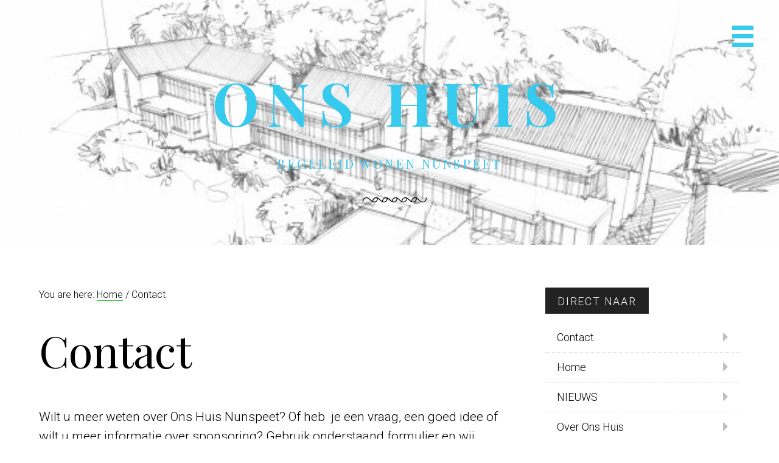

--- FILE ---
content_type: text/html; charset=UTF-8
request_url: https://www.onshuisnunspeet.nl/contact
body_size: 10418
content:
<!DOCTYPE html>
<html lang="nl-NL">
<head >
<meta charset="UTF-8" />
<meta name="viewport" content="width=device-width, initial-scale=1" />
<meta name='robots' content='index, follow, max-image-preview:large, max-snippet:-1, max-video-preview:-1' />

			<style type="text/css">
				.slide-excerpt { width: 50%; }
				.slide-excerpt { bottom: 0; }
				.slide-excerpt { right: 0; }
				.flexslider { max-width: 460px; max-height: 600px; }
				.slide-image { max-height: 600px; }
			</style>
			<style type="text/css">
				@media only screen
				and (min-device-width : 320px)
				and (max-device-width : 480px) {
					.slide-excerpt { display: none !important; }
				}
			</style> 
	<!-- This site is optimized with the Yoast SEO plugin v26.8 - https://yoast.com/product/yoast-seo-wordpress/ -->
	<title>Contact - Ons Huis</title>
	<link rel="canonical" href="https://www.onshuisnunspeet.nl/contact" />
	<meta name="twitter:label1" content="Geschatte leestijd" />
	<meta name="twitter:data1" content="1 minuut" />
	<script type="application/ld+json" class="yoast-schema-graph">{"@context":"https://schema.org","@graph":[{"@type":"WebPage","@id":"https://www.onshuisnunspeet.nl/contact","url":"https://www.onshuisnunspeet.nl/contact","name":"Contact - Ons Huis","isPartOf":{"@id":"https://www.onshuisnunspeet.nl/#website"},"primaryImageOfPage":{"@id":"https://www.onshuisnunspeet.nl/contact#primaryimage"},"image":{"@id":"https://www.onshuisnunspeet.nl/contact#primaryimage"},"thumbnailUrl":"https://www.onshuisnunspeet.nl/wp-content/uploads/2017/09/cropped-114.jpg","datePublished":"2011-11-07T22:49:54+00:00","dateModified":"2022-11-15T20:28:04+00:00","breadcrumb":{"@id":"https://www.onshuisnunspeet.nl/contact#breadcrumb"},"inLanguage":"nl-NL","potentialAction":[{"@type":"ReadAction","target":["https://www.onshuisnunspeet.nl/contact"]}]},{"@type":"ImageObject","inLanguage":"nl-NL","@id":"https://www.onshuisnunspeet.nl/contact#primaryimage","url":"https://www.onshuisnunspeet.nl/wp-content/uploads/2017/09/cropped-114.jpg","contentUrl":"https://www.onshuisnunspeet.nl/wp-content/uploads/2017/09/cropped-114.jpg","width":2000,"height":1198},{"@type":"BreadcrumbList","@id":"https://www.onshuisnunspeet.nl/contact#breadcrumb","itemListElement":[{"@type":"ListItem","position":1,"name":"Home","item":"https://www.onshuisnunspeet.nl/"},{"@type":"ListItem","position":2,"name":"Contact"}]},{"@type":"WebSite","@id":"https://www.onshuisnunspeet.nl/#website","url":"https://www.onshuisnunspeet.nl/","name":"Ons Huis","description":"Begeleid wonen Nunspeet","potentialAction":[{"@type":"SearchAction","target":{"@type":"EntryPoint","urlTemplate":"https://www.onshuisnunspeet.nl/?s={search_term_string}"},"query-input":{"@type":"PropertyValueSpecification","valueRequired":true,"valueName":"search_term_string"}}],"inLanguage":"nl-NL"}]}</script>
	<!-- / Yoast SEO plugin. -->


<link rel='dns-prefetch' href='//platform-api.sharethis.com' />
<link rel='dns-prefetch' href='//fonts.googleapis.com' />
<link rel='dns-prefetch' href='//maxcdn.bootstrapcdn.com' />
<link rel="alternate" type="application/rss+xml" title="Ons Huis &raquo; feed" href="https://www.onshuisnunspeet.nl/feed" />
<link rel="alternate" type="application/rss+xml" title="Ons Huis &raquo; reacties feed" href="https://www.onshuisnunspeet.nl/comments/feed" />
<link rel="alternate" type="application/rss+xml" title="Ons Huis &raquo; Contact reacties feed" href="https://www.onshuisnunspeet.nl/contact/feed" />
<link rel="alternate" title="oEmbed (JSON)" type="application/json+oembed" href="https://www.onshuisnunspeet.nl/wp-json/oembed/1.0/embed?url=https%3A%2F%2Fwww.onshuisnunspeet.nl%2Fcontact" />
<link rel="alternate" title="oEmbed (XML)" type="text/xml+oembed" href="https://www.onshuisnunspeet.nl/wp-json/oembed/1.0/embed?url=https%3A%2F%2Fwww.onshuisnunspeet.nl%2Fcontact&#038;format=xml" />
<style id='wp-img-auto-sizes-contain-inline-css' type='text/css'>
img:is([sizes=auto i],[sizes^="auto," i]){contain-intrinsic-size:3000px 1500px}
/*# sourceURL=wp-img-auto-sizes-contain-inline-css */
</style>
<link rel='stylesheet' id='genesis-simple-share-plugin-css-css' href='https://www.onshuisnunspeet.nl/wp-content/plugins/genesis-simple-share/assets/css/share.min.css?ver=0.1.0' type='text/css' media='all' />
<link rel='stylesheet' id='genesis-simple-share-genericons-css-css' href='https://www.onshuisnunspeet.nl/wp-content/plugins/genesis-simple-share/assets/css/genericons.min.css?ver=0.1.0' type='text/css' media='all' />
<link rel='stylesheet' id='milan-pro-css' href='https://www.onshuisnunspeet.nl/wp-content/themes/milan-pro/style.css?ver=1.0.0' type='text/css' media='all' />
<style id='milan-pro-inline-css' type='text/css'>

		.site-header,
		.single .entry-title:before,
		.comment-reply-title  {
			background-color: #25b71d;
		}

		.archive-pagination a,
		.site-main #infinite-handle span button,
		.site-main #infinite-handle span button:hover,
		.site-main #infinite-handle span button:focus,
		.archive-pagination a:before,
		#infinite-handle button:before,
		.main-navigation a,
		.byline a,
		.cat-links a,
		.entry-content a,
		.featured-primary .entry-excerpt a,
		.post-navigation .nav-links a,
		.comment-navigation a,
		.comment-content a,
		.comment-form a,
		.comment-author span[itemprop="name"] a,
		.widget a,
		.site-footer p a,
		.breadcrumb a,
		.featured-row {
			border-color: #25b71d;
		}
		

		.site-header {
			background-image: url( 'https://www.onshuisnunspeet.nl/wp-content/uploads/2014/01/cropped-cropped-Tekening-Ons-Huis.jpg' );
		}
/*# sourceURL=milan-pro-inline-css */
</style>
<style id='wp-emoji-styles-inline-css' type='text/css'>

	img.wp-smiley, img.emoji {
		display: inline !important;
		border: none !important;
		box-shadow: none !important;
		height: 1em !important;
		width: 1em !important;
		margin: 0 0.07em !important;
		vertical-align: -0.1em !important;
		background: none !important;
		padding: 0 !important;
	}
/*# sourceURL=wp-emoji-styles-inline-css */
</style>
<style id='wp-block-library-inline-css' type='text/css'>
:root{--wp-block-synced-color:#7a00df;--wp-block-synced-color--rgb:122,0,223;--wp-bound-block-color:var(--wp-block-synced-color);--wp-editor-canvas-background:#ddd;--wp-admin-theme-color:#007cba;--wp-admin-theme-color--rgb:0,124,186;--wp-admin-theme-color-darker-10:#006ba1;--wp-admin-theme-color-darker-10--rgb:0,107,160.5;--wp-admin-theme-color-darker-20:#005a87;--wp-admin-theme-color-darker-20--rgb:0,90,135;--wp-admin-border-width-focus:2px}@media (min-resolution:192dpi){:root{--wp-admin-border-width-focus:1.5px}}.wp-element-button{cursor:pointer}:root .has-very-light-gray-background-color{background-color:#eee}:root .has-very-dark-gray-background-color{background-color:#313131}:root .has-very-light-gray-color{color:#eee}:root .has-very-dark-gray-color{color:#313131}:root .has-vivid-green-cyan-to-vivid-cyan-blue-gradient-background{background:linear-gradient(135deg,#00d084,#0693e3)}:root .has-purple-crush-gradient-background{background:linear-gradient(135deg,#34e2e4,#4721fb 50%,#ab1dfe)}:root .has-hazy-dawn-gradient-background{background:linear-gradient(135deg,#faaca8,#dad0ec)}:root .has-subdued-olive-gradient-background{background:linear-gradient(135deg,#fafae1,#67a671)}:root .has-atomic-cream-gradient-background{background:linear-gradient(135deg,#fdd79a,#004a59)}:root .has-nightshade-gradient-background{background:linear-gradient(135deg,#330968,#31cdcf)}:root .has-midnight-gradient-background{background:linear-gradient(135deg,#020381,#2874fc)}:root{--wp--preset--font-size--normal:16px;--wp--preset--font-size--huge:42px}.has-regular-font-size{font-size:1em}.has-larger-font-size{font-size:2.625em}.has-normal-font-size{font-size:var(--wp--preset--font-size--normal)}.has-huge-font-size{font-size:var(--wp--preset--font-size--huge)}.has-text-align-center{text-align:center}.has-text-align-left{text-align:left}.has-text-align-right{text-align:right}.has-fit-text{white-space:nowrap!important}#end-resizable-editor-section{display:none}.aligncenter{clear:both}.items-justified-left{justify-content:flex-start}.items-justified-center{justify-content:center}.items-justified-right{justify-content:flex-end}.items-justified-space-between{justify-content:space-between}.screen-reader-text{border:0;clip-path:inset(50%);height:1px;margin:-1px;overflow:hidden;padding:0;position:absolute;width:1px;word-wrap:normal!important}.screen-reader-text:focus{background-color:#ddd;clip-path:none;color:#444;display:block;font-size:1em;height:auto;left:5px;line-height:normal;padding:15px 23px 14px;text-decoration:none;top:5px;width:auto;z-index:100000}html :where(.has-border-color){border-style:solid}html :where([style*=border-top-color]){border-top-style:solid}html :where([style*=border-right-color]){border-right-style:solid}html :where([style*=border-bottom-color]){border-bottom-style:solid}html :where([style*=border-left-color]){border-left-style:solid}html :where([style*=border-width]){border-style:solid}html :where([style*=border-top-width]){border-top-style:solid}html :where([style*=border-right-width]){border-right-style:solid}html :where([style*=border-bottom-width]){border-bottom-style:solid}html :where([style*=border-left-width]){border-left-style:solid}html :where(img[class*=wp-image-]){height:auto;max-width:100%}:where(figure){margin:0 0 1em}html :where(.is-position-sticky){--wp-admin--admin-bar--position-offset:var(--wp-admin--admin-bar--height,0px)}@media screen and (max-width:600px){html :where(.is-position-sticky){--wp-admin--admin-bar--position-offset:0px}}

/*# sourceURL=wp-block-library-inline-css */
</style><style id='global-styles-inline-css' type='text/css'>
:root{--wp--preset--aspect-ratio--square: 1;--wp--preset--aspect-ratio--4-3: 4/3;--wp--preset--aspect-ratio--3-4: 3/4;--wp--preset--aspect-ratio--3-2: 3/2;--wp--preset--aspect-ratio--2-3: 2/3;--wp--preset--aspect-ratio--16-9: 16/9;--wp--preset--aspect-ratio--9-16: 9/16;--wp--preset--color--black: #000000;--wp--preset--color--cyan-bluish-gray: #abb8c3;--wp--preset--color--white: #ffffff;--wp--preset--color--pale-pink: #f78da7;--wp--preset--color--vivid-red: #cf2e2e;--wp--preset--color--luminous-vivid-orange: #ff6900;--wp--preset--color--luminous-vivid-amber: #fcb900;--wp--preset--color--light-green-cyan: #7bdcb5;--wp--preset--color--vivid-green-cyan: #00d084;--wp--preset--color--pale-cyan-blue: #8ed1fc;--wp--preset--color--vivid-cyan-blue: #0693e3;--wp--preset--color--vivid-purple: #9b51e0;--wp--preset--gradient--vivid-cyan-blue-to-vivid-purple: linear-gradient(135deg,rgb(6,147,227) 0%,rgb(155,81,224) 100%);--wp--preset--gradient--light-green-cyan-to-vivid-green-cyan: linear-gradient(135deg,rgb(122,220,180) 0%,rgb(0,208,130) 100%);--wp--preset--gradient--luminous-vivid-amber-to-luminous-vivid-orange: linear-gradient(135deg,rgb(252,185,0) 0%,rgb(255,105,0) 100%);--wp--preset--gradient--luminous-vivid-orange-to-vivid-red: linear-gradient(135deg,rgb(255,105,0) 0%,rgb(207,46,46) 100%);--wp--preset--gradient--very-light-gray-to-cyan-bluish-gray: linear-gradient(135deg,rgb(238,238,238) 0%,rgb(169,184,195) 100%);--wp--preset--gradient--cool-to-warm-spectrum: linear-gradient(135deg,rgb(74,234,220) 0%,rgb(151,120,209) 20%,rgb(207,42,186) 40%,rgb(238,44,130) 60%,rgb(251,105,98) 80%,rgb(254,248,76) 100%);--wp--preset--gradient--blush-light-purple: linear-gradient(135deg,rgb(255,206,236) 0%,rgb(152,150,240) 100%);--wp--preset--gradient--blush-bordeaux: linear-gradient(135deg,rgb(254,205,165) 0%,rgb(254,45,45) 50%,rgb(107,0,62) 100%);--wp--preset--gradient--luminous-dusk: linear-gradient(135deg,rgb(255,203,112) 0%,rgb(199,81,192) 50%,rgb(65,88,208) 100%);--wp--preset--gradient--pale-ocean: linear-gradient(135deg,rgb(255,245,203) 0%,rgb(182,227,212) 50%,rgb(51,167,181) 100%);--wp--preset--gradient--electric-grass: linear-gradient(135deg,rgb(202,248,128) 0%,rgb(113,206,126) 100%);--wp--preset--gradient--midnight: linear-gradient(135deg,rgb(2,3,129) 0%,rgb(40,116,252) 100%);--wp--preset--font-size--small: 13px;--wp--preset--font-size--medium: 20px;--wp--preset--font-size--large: 36px;--wp--preset--font-size--x-large: 42px;--wp--preset--spacing--20: 0.44rem;--wp--preset--spacing--30: 0.67rem;--wp--preset--spacing--40: 1rem;--wp--preset--spacing--50: 1.5rem;--wp--preset--spacing--60: 2.25rem;--wp--preset--spacing--70: 3.38rem;--wp--preset--spacing--80: 5.06rem;--wp--preset--shadow--natural: 6px 6px 9px rgba(0, 0, 0, 0.2);--wp--preset--shadow--deep: 12px 12px 50px rgba(0, 0, 0, 0.4);--wp--preset--shadow--sharp: 6px 6px 0px rgba(0, 0, 0, 0.2);--wp--preset--shadow--outlined: 6px 6px 0px -3px rgb(255, 255, 255), 6px 6px rgb(0, 0, 0);--wp--preset--shadow--crisp: 6px 6px 0px rgb(0, 0, 0);}:where(.is-layout-flex){gap: 0.5em;}:where(.is-layout-grid){gap: 0.5em;}body .is-layout-flex{display: flex;}.is-layout-flex{flex-wrap: wrap;align-items: center;}.is-layout-flex > :is(*, div){margin: 0;}body .is-layout-grid{display: grid;}.is-layout-grid > :is(*, div){margin: 0;}:where(.wp-block-columns.is-layout-flex){gap: 2em;}:where(.wp-block-columns.is-layout-grid){gap: 2em;}:where(.wp-block-post-template.is-layout-flex){gap: 1.25em;}:where(.wp-block-post-template.is-layout-grid){gap: 1.25em;}.has-black-color{color: var(--wp--preset--color--black) !important;}.has-cyan-bluish-gray-color{color: var(--wp--preset--color--cyan-bluish-gray) !important;}.has-white-color{color: var(--wp--preset--color--white) !important;}.has-pale-pink-color{color: var(--wp--preset--color--pale-pink) !important;}.has-vivid-red-color{color: var(--wp--preset--color--vivid-red) !important;}.has-luminous-vivid-orange-color{color: var(--wp--preset--color--luminous-vivid-orange) !important;}.has-luminous-vivid-amber-color{color: var(--wp--preset--color--luminous-vivid-amber) !important;}.has-light-green-cyan-color{color: var(--wp--preset--color--light-green-cyan) !important;}.has-vivid-green-cyan-color{color: var(--wp--preset--color--vivid-green-cyan) !important;}.has-pale-cyan-blue-color{color: var(--wp--preset--color--pale-cyan-blue) !important;}.has-vivid-cyan-blue-color{color: var(--wp--preset--color--vivid-cyan-blue) !important;}.has-vivid-purple-color{color: var(--wp--preset--color--vivid-purple) !important;}.has-black-background-color{background-color: var(--wp--preset--color--black) !important;}.has-cyan-bluish-gray-background-color{background-color: var(--wp--preset--color--cyan-bluish-gray) !important;}.has-white-background-color{background-color: var(--wp--preset--color--white) !important;}.has-pale-pink-background-color{background-color: var(--wp--preset--color--pale-pink) !important;}.has-vivid-red-background-color{background-color: var(--wp--preset--color--vivid-red) !important;}.has-luminous-vivid-orange-background-color{background-color: var(--wp--preset--color--luminous-vivid-orange) !important;}.has-luminous-vivid-amber-background-color{background-color: var(--wp--preset--color--luminous-vivid-amber) !important;}.has-light-green-cyan-background-color{background-color: var(--wp--preset--color--light-green-cyan) !important;}.has-vivid-green-cyan-background-color{background-color: var(--wp--preset--color--vivid-green-cyan) !important;}.has-pale-cyan-blue-background-color{background-color: var(--wp--preset--color--pale-cyan-blue) !important;}.has-vivid-cyan-blue-background-color{background-color: var(--wp--preset--color--vivid-cyan-blue) !important;}.has-vivid-purple-background-color{background-color: var(--wp--preset--color--vivid-purple) !important;}.has-black-border-color{border-color: var(--wp--preset--color--black) !important;}.has-cyan-bluish-gray-border-color{border-color: var(--wp--preset--color--cyan-bluish-gray) !important;}.has-white-border-color{border-color: var(--wp--preset--color--white) !important;}.has-pale-pink-border-color{border-color: var(--wp--preset--color--pale-pink) !important;}.has-vivid-red-border-color{border-color: var(--wp--preset--color--vivid-red) !important;}.has-luminous-vivid-orange-border-color{border-color: var(--wp--preset--color--luminous-vivid-orange) !important;}.has-luminous-vivid-amber-border-color{border-color: var(--wp--preset--color--luminous-vivid-amber) !important;}.has-light-green-cyan-border-color{border-color: var(--wp--preset--color--light-green-cyan) !important;}.has-vivid-green-cyan-border-color{border-color: var(--wp--preset--color--vivid-green-cyan) !important;}.has-pale-cyan-blue-border-color{border-color: var(--wp--preset--color--pale-cyan-blue) !important;}.has-vivid-cyan-blue-border-color{border-color: var(--wp--preset--color--vivid-cyan-blue) !important;}.has-vivid-purple-border-color{border-color: var(--wp--preset--color--vivid-purple) !important;}.has-vivid-cyan-blue-to-vivid-purple-gradient-background{background: var(--wp--preset--gradient--vivid-cyan-blue-to-vivid-purple) !important;}.has-light-green-cyan-to-vivid-green-cyan-gradient-background{background: var(--wp--preset--gradient--light-green-cyan-to-vivid-green-cyan) !important;}.has-luminous-vivid-amber-to-luminous-vivid-orange-gradient-background{background: var(--wp--preset--gradient--luminous-vivid-amber-to-luminous-vivid-orange) !important;}.has-luminous-vivid-orange-to-vivid-red-gradient-background{background: var(--wp--preset--gradient--luminous-vivid-orange-to-vivid-red) !important;}.has-very-light-gray-to-cyan-bluish-gray-gradient-background{background: var(--wp--preset--gradient--very-light-gray-to-cyan-bluish-gray) !important;}.has-cool-to-warm-spectrum-gradient-background{background: var(--wp--preset--gradient--cool-to-warm-spectrum) !important;}.has-blush-light-purple-gradient-background{background: var(--wp--preset--gradient--blush-light-purple) !important;}.has-blush-bordeaux-gradient-background{background: var(--wp--preset--gradient--blush-bordeaux) !important;}.has-luminous-dusk-gradient-background{background: var(--wp--preset--gradient--luminous-dusk) !important;}.has-pale-ocean-gradient-background{background: var(--wp--preset--gradient--pale-ocean) !important;}.has-electric-grass-gradient-background{background: var(--wp--preset--gradient--electric-grass) !important;}.has-midnight-gradient-background{background: var(--wp--preset--gradient--midnight) !important;}.has-small-font-size{font-size: var(--wp--preset--font-size--small) !important;}.has-medium-font-size{font-size: var(--wp--preset--font-size--medium) !important;}.has-large-font-size{font-size: var(--wp--preset--font-size--large) !important;}.has-x-large-font-size{font-size: var(--wp--preset--font-size--x-large) !important;}
/*# sourceURL=global-styles-inline-css */
</style>

<style id='classic-theme-styles-inline-css' type='text/css'>
/*! This file is auto-generated */
.wp-block-button__link{color:#fff;background-color:#32373c;border-radius:9999px;box-shadow:none;text-decoration:none;padding:calc(.667em + 2px) calc(1.333em + 2px);font-size:1.125em}.wp-block-file__button{background:#32373c;color:#fff;text-decoration:none}
/*# sourceURL=/wp-includes/css/classic-themes.min.css */
</style>
<link rel='stylesheet' id='titan-adminbar-styles-css' href='https://www.onshuisnunspeet.nl/wp-content/plugins/anti-spam/assets/css/admin-bar.css?ver=7.4.0' type='text/css' media='all' />
<link rel='stylesheet' id='contact-form-7-css' href='https://www.onshuisnunspeet.nl/wp-content/plugins/contact-form-7/includes/css/styles.css?ver=6.1.4' type='text/css' media='all' />
<style id='contact-form-7-inline-css' type='text/css'>
.wpcf7 .wpcf7-recaptcha iframe {margin-bottom: 0;}.wpcf7 .wpcf7-recaptcha[data-align="center"] > div {margin: 0 auto;}.wpcf7 .wpcf7-recaptcha[data-align="right"] > div {margin: 0 0 0 auto;}
/*# sourceURL=contact-form-7-inline-css */
</style>
<link rel='stylesheet' id='wpstudio-style-css' href='https://www.onshuisnunspeet.nl/wp-content/plugins/genesis-widget-background/inc/../css/wpstudio-style.css?ver=9c2b3510f8b3c545ecf4c8bb9355d12a' type='text/css' media='all' />
<link rel='stylesheet' id='social-widget-css' href='https://www.onshuisnunspeet.nl/wp-content/plugins/social-media-widget/social_widget.css?ver=9c2b3510f8b3c545ecf4c8bb9355d12a' type='text/css' media='all' />
<link rel='stylesheet' id='google-fonts-css' href='//fonts.googleapis.com/css?family=Playfair+Display%3A400%2C400italic%2C700%2C700italic%7CRoboto%3A100%2C300italic%2C300%2C400italic%2C700%2C700italic&#038;ver=1.0.0' type='text/css' media='all' />
<link rel='stylesheet' id='font-awesome-css' href='//maxcdn.bootstrapcdn.com/font-awesome/4.5.0/css/font-awesome.min.css?ver=9c2b3510f8b3c545ecf4c8bb9355d12a' type='text/css' media='all' />
<link rel='stylesheet' id='gca-column-styles-css' href='https://www.onshuisnunspeet.nl/wp-content/plugins/genesis-columns-advanced/css/gca-column-styles.css?ver=9c2b3510f8b3c545ecf4c8bb9355d12a' type='text/css' media='all' />
<link rel='stylesheet' id='slider_styles-css' href='https://www.onshuisnunspeet.nl/wp-content/plugins/genesis-responsive-slider/assets/style.css?ver=1.0.1' type='text/css' media='all' />
<script type="text/javascript" src="https://www.onshuisnunspeet.nl/wp-includes/js/jquery/jquery.min.js?ver=3.7.1" id="jquery-core-js"></script>
<script type="text/javascript" src="https://www.onshuisnunspeet.nl/wp-includes/js/jquery/jquery-migrate.min.js?ver=3.4.1" id="jquery-migrate-js"></script>
<script type="text/javascript" src="https://www.onshuisnunspeet.nl/wp-content/plugins/genesis-simple-share/assets/js/sharrre/jquery.sharrre.min.js?ver=0.1.0" id="genesis-simple-share-plugin-js-js"></script>
<script type="text/javascript" src="https://www.onshuisnunspeet.nl/wp-content/plugins/genesis-simple-share/assets/js/waypoints.min.js?ver=0.1.0" id="genesis-simple-share-waypoint-js-js"></script>
<script type="text/javascript" src="https://www.onshuisnunspeet.nl/wp-content/themes/milan-pro/js/main.js?ver=1.0.0" id="milan-js"></script>
<script type="text/javascript" src="//platform-api.sharethis.com/js/sharethis.js#source=googleanalytics-wordpress#product=ga&amp;property=595fa648d14c220014c25d0e" id="googleanalytics-platform-sharethis-js"></script>
<link rel="https://api.w.org/" href="https://www.onshuisnunspeet.nl/wp-json/" /><link rel="alternate" title="JSON" type="application/json" href="https://www.onshuisnunspeet.nl/wp-json/wp/v2/pages/86" /><link rel="EditURI" type="application/rsd+xml" title="RSD" href="https://www.onshuisnunspeet.nl/xmlrpc.php?rsd" />
<script>
(function() {
	(function (i, s, o, g, r, a, m) {
		i['GoogleAnalyticsObject'] = r;
		i[r] = i[r] || function () {
				(i[r].q = i[r].q || []).push(arguments)
			}, i[r].l = 1 * new Date();
		a = s.createElement(o),
			m = s.getElementsByTagName(o)[0];
		a.async = 1;
		a.src = g;
		m.parentNode.insertBefore(a, m)
	})(window, document, 'script', 'https://google-analytics.com/analytics.js', 'ga');

	ga('create', 'UA-57413417-1', 'auto');
			ga('send', 'pageview');
	})();
</script>
	<style type="text/css">
			.site-title a,
		.site-description,
		.site-branding:after {
			color: #37caef;
		}
		.menu-toggle {
			border-color: #37caef;
		}
		</style>
	<style type="text/css" id="custom-background-css">
body.custom-background { background-color: #ffffff; }
</style>
	<link rel="icon" href="https://www.onshuisnunspeet.nl/wp-content/uploads/2014/01/cropped-hart-1-32x32.jpg" sizes="32x32" />
<link rel="icon" href="https://www.onshuisnunspeet.nl/wp-content/uploads/2014/01/cropped-hart-1-192x192.jpg" sizes="192x192" />
<link rel="apple-touch-icon" href="https://www.onshuisnunspeet.nl/wp-content/uploads/2014/01/cropped-hart-1-180x180.jpg" />
<meta name="msapplication-TileImage" content="https://www.onshuisnunspeet.nl/wp-content/uploads/2014/01/cropped-hart-1-270x270.jpg" />
</head>
<body data-rsssl=1 class="wp-singular page-template-default page page-id-86 custom-background wp-theme-genesis wp-child-theme-milan-pro custom-header header-full-width content-sidebar genesis-breadcrumbs-visible genesis-footer-widgets-visible"><div class="site-container"><ul class="genesis-skip-link"><li><a href="#genesis-nav-primary" class="screen-reader-shortcut"> Skip to primary navigation</a></li><li><a href="#genesis-content" class="screen-reader-shortcut"> Skip to main content</a></li><li><a href="#genesis-sidebar-primary" class="screen-reader-shortcut"> Skip to primary sidebar</a></li><li><a href="#genesis-footer-widgets" class="screen-reader-shortcut"> Skip to footer</a></li></ul><header class="site-header"><div class="wrap"><div class="title-area"><p class="site-title"><a href="https://www.onshuisnunspeet.nl/">Ons Huis</a></p><p class="site-description">Begeleid wonen Nunspeet</p></div>	<button id="menu-toggle" class="menu-toggle" aria-controls="primary-menu" aria-expanded="false"><span class="screen-reader-text">Primary Navigation Menu</span></button>
</div></header>	<div id="slide-menu" class="slide-menu">
				<nav id="site-navigation" class="main-navigation" role="navigation">
			<div class="menu-hoofdmenu-container"><ul id="primary-menu" class="menu"><li id="menu-item-735" class="menu-item menu-item-type-post_type menu-item-object-page menu-item-has-children menu-item-735"><a href="https://www.onshuisnunspeet.nl/over-ons-huis">Over Ons Huis</a>
<ul class="sub-menu">
	<li id="menu-item-736" class="menu-item menu-item-type-post_type menu-item-object-page menu-item-736"><a href="https://www.onshuisnunspeet.nl/over-ons-huis/ouderinitiatief">Ouderinitiatief</a></li>
	<li id="menu-item-732" class="menu-item menu-item-type-post_type menu-item-object-page menu-item-732"><a href="https://www.onshuisnunspeet.nl/projectonshuis/missie">Missie</a></li>
	<li id="menu-item-733" class="menu-item menu-item-type-post_type menu-item-object-page menu-item-733"><a href="https://www.onshuisnunspeet.nl/projectonshuis/visie">Visie</a></li>
	<li id="menu-item-737" class="menu-item menu-item-type-post_type menu-item-object-page menu-item-737"><a href="https://www.onshuisnunspeet.nl/over-ons-huis/ons-huis-in-de-media">Ons Huis in de media</a></li>
	<li id="menu-item-734" class="menu-item menu-item-type-post_type menu-item-object-page menu-item-734"><a href="https://www.onshuisnunspeet.nl/projectonshuis/woonwensen">Wonen</a></li>
	<li id="menu-item-902" class="menu-item menu-item-type-post_type menu-item-object-page menu-item-902"><a href="https://www.onshuisnunspeet.nl/projectonshuis/zorg">Ondersteuning en Zorg</a></li>
	<li id="menu-item-738" class="menu-item menu-item-type-post_type menu-item-object-page menu-item-738"><a href="https://www.onshuisnunspeet.nl/over-ons-huis/fotoalbum">Fotoalbum</a></li>
</ul>
</li>
<li id="menu-item-739" class="menu-item menu-item-type-post_type menu-item-object-page menu-item-has-children menu-item-739"><a href="https://www.onshuisnunspeet.nl/sponsoren-giften">Sponsoren-Giften</a>
<ul class="sub-menu">
	<li id="menu-item-740" class="menu-item menu-item-type-post_type menu-item-object-page menu-item-has-children menu-item-740"><a href="https://www.onshuisnunspeet.nl/vrienden-van-ons-huis">Vrienden van Ons Huis</a>
	<ul class="sub-menu">
		<li id="menu-item-741" class="menu-item menu-item-type-post_type menu-item-object-page menu-item-741"><a href="https://www.onshuisnunspeet.nl/vrienden-van-ons-huis/doel">Doelstelling</a></li>
		<li id="menu-item-742" class="menu-item menu-item-type-post_type menu-item-object-page menu-item-742"><a href="https://www.onshuisnunspeet.nl/vrienden-van-ons-huis/donateurs-gezocht">Donateurs gezocht</a></li>
	</ul>
</li>
</ul>
</li>
<li id="menu-item-817" class="menu-item menu-item-type-post_type menu-item-object-page menu-item-817"><a href="https://www.onshuisnunspeet.nl/nieuws">Nieuws</a></li>
<li id="menu-item-744" class="menu-item menu-item-type-post_type menu-item-object-page current-menu-item page_item page-item-86 current_page_item menu-item-744"><a href="https://www.onshuisnunspeet.nl/contact" aria-current="page">Contact</a></li>
</ul></div>		</nav><!-- #site-navigation -->
	</div><!-- #slide-menu -->
<div class="site-inner"><div class="content-sidebar-wrap"><main class="content" id="genesis-content"><div class="breadcrumb">You are here: <span class="breadcrumb-link-wrap"><a class="breadcrumb-link" href="https://www.onshuisnunspeet.nl/"><span class="breadcrumb-link-text-wrap">Home</span></a><meta ></span> <span aria-label="breadcrumb separator">/</span> Contact</div><article class="post-86 page type-page status-publish has-post-thumbnail entry" aria-label="Contact"><header class="entry-header"><h1 class="entry-title">Contact</h1>
</header><div class="entry-content"><p>Wilt u meer weten over Ons Huis Nunspeet? Of heb  je een vraag, een goed idee of wilt u meer informatie over sponsoring? Gebruik onderstaand formulier en wij nemen zo spoedig mogelijk contact met u op!</p>
<p>Ons Huis<br />
Zoomweg 68<br />
8071 EL  Nunspeet<br />
Telefoonnummer: 0341 706391<br />
E-mail: <a href="mailto:mail@onshuisnunspeet.nl">mail@onshuisnunspeet.nl </a> (secretaris Vereniging Ons Huis Nunspeet)</p>
<p>Vrienden van Ons Huis Nunspeet: <a href="mailto:vrienden@onshuisnunspeet.nl">vrienden@onshuisnunspeet.nl</a> &#8211; de heer Gert Brussee</p>
<hr />
<h2></h2>
<h2></h2>
<p><a href="https://www.onshuisnunspeet.nl/wp-content/uploads/2017/09/th-9.jpeg"><img decoding="async" class="alignnone size-medium wp-image-713" src="https://www.onshuisnunspeet.nl/wp-content/uploads/2017/09/th-9-300x200.jpeg" alt="" width="300" height="200" srcset="https://www.onshuisnunspeet.nl/wp-content/uploads/2017/09/th-9-300x200.jpeg 300w, https://www.onshuisnunspeet.nl/wp-content/uploads/2017/09/th-9.jpeg 306w" sizes="(max-width: 300px) 100vw, 300px" /></a> <a href="https://www.onshuisnunspeet.nl/wp-content/uploads/2017/09/39.jpg"><img decoding="async" class="alignnone size-medium wp-image-716" src="https://www.onshuisnunspeet.nl/wp-content/uploads/2017/09/39-300x200.jpg" alt="" width="300" height="200" srcset="https://www.onshuisnunspeet.nl/wp-content/uploads/2017/09/39-300x200.jpg 300w, https://www.onshuisnunspeet.nl/wp-content/uploads/2017/09/39-768x512.jpg 768w, https://www.onshuisnunspeet.nl/wp-content/uploads/2017/09/39-1024x683.jpg 1024w, https://www.onshuisnunspeet.nl/wp-content/uploads/2017/09/39-550x367.jpg 550w, https://www.onshuisnunspeet.nl/wp-content/uploads/2017/09/39.jpg 1800w" sizes="(max-width: 300px) 100vw, 300px" /></a><a href="https://www.onshuisnunspeet.nl/wp-content/uploads/2017/09/114.jpg"><img loading="lazy" decoding="async" class="alignnone wp-image-718 size-medium" src="https://www.onshuisnunspeet.nl/wp-content/uploads/2017/09/114-300x200.jpg" alt="" width="300" height="200" srcset="https://www.onshuisnunspeet.nl/wp-content/uploads/2017/09/114-300x200.jpg 300w, https://www.onshuisnunspeet.nl/wp-content/uploads/2017/09/114-768x512.jpg 768w, https://www.onshuisnunspeet.nl/wp-content/uploads/2017/09/114-1024x683.jpg 1024w, https://www.onshuisnunspeet.nl/wp-content/uploads/2017/09/114-550x367.jpg 550w, https://www.onshuisnunspeet.nl/wp-content/uploads/2017/09/114.jpg 1800w" sizes="auto, (max-width: 300px) 100vw, 300px" /></a></p>
</div></article></main><aside class="sidebar sidebar-primary widget-area" role="complementary" aria-label="Primary Sidebar" id="genesis-sidebar-primary"><h2 class="genesis-sidebar-title screen-reader-text">Primary Sidebar</h2><section id="pages-5" class="widget widget_pages"><div class="widget-wrap"><h3 class="widgettitle widget-title">direct naar</h3>

			<ul>
				<li class="page_item page-item-86 current_page_item"><a href="https://www.onshuisnunspeet.nl/contact" aria-current="page">Contact</a></li>
<li class="page_item page-item-7"><a href="https://www.onshuisnunspeet.nl/">Home</a></li>
<li class="page_item page-item-660"><a href="https://www.onshuisnunspeet.nl/nieuws">NIEUWS</a></li>
<li class="page_item page-item-24 page_item_has_children"><a href="https://www.onshuisnunspeet.nl/over-ons-huis">Over Ons Huis</a>
<ul class='children'>
	<li class="page_item page-item-57"><a href="https://www.onshuisnunspeet.nl/over-ons-huis/fotoalbum">Fotoalbum</a></li>
	<li class="page_item page-item-59"><a href="https://www.onshuisnunspeet.nl/over-ons-huis/ons-huis-in-de-media">Ons Huis in de media</a></li>
	<li class="page_item page-item-79"><a href="https://www.onshuisnunspeet.nl/over-ons-huis/ouderinitiatief">Ouderinitiatief</a></li>
</ul>
</li>
<li class="page_item page-item-30 page_item_has_children"><a href="https://www.onshuisnunspeet.nl/projectonshuis">Project</a>
<ul class='children'>
	<li class="page_item page-item-32"><a href="https://www.onshuisnunspeet.nl/projectonshuis/missie">Missie</a></li>
	<li class="page_item page-item-900"><a href="https://www.onshuisnunspeet.nl/projectonshuis/zorg">Ondersteuning en Zorg</a></li>
	<li class="page_item page-item-46"><a href="https://www.onshuisnunspeet.nl/projectonshuis/visie">Visie</a></li>
	<li class="page_item page-item-49"><a href="https://www.onshuisnunspeet.nl/projectonshuis/woonwensen">Wonen</a></li>
</ul>
</li>
<li class="page_item page-item-63"><a href="https://www.onshuisnunspeet.nl/sponsoren-giften">Sponsoren-Giften</a></li>
<li class="page_item page-item-78894"><a href="https://www.onshuisnunspeet.nl/voorwaarden-condities">Voorwaarden &#038; condities</a></li>
<li class="page_item page-item-258 page_item_has_children"><a href="https://www.onshuisnunspeet.nl/vrienden-van-ons-huis">Vrienden van Ons Huis</a>
<ul class='children'>
	<li class="page_item page-item-261"><a href="https://www.onshuisnunspeet.nl/vrienden-van-ons-huis/doel">Doelstelling</a></li>
	<li class="page_item page-item-547"><a href="https://www.onshuisnunspeet.nl/vrienden-van-ons-huis/donateurs-gezocht">Donateurs gezocht</a></li>
</ul>
</li>
			</ul>

			</div></section>
</aside></div></div><div class="footer-widgets" id="genesis-footer-widgets"><h2 class="genesis-sidebar-title screen-reader-text">Footer</h2><div class="wrap"><div class="widget-area footer-widgets-1 footer-widget-area"><section id="genesisresponsiveslider-widget-4" class="widget genesis_responsive_slider"><div class="widget-wrap">
		<div id="genesis-responsive-slider">
			<div class="flexslider">
				<ul class="slides">
					
					<li>

						
						<div class="slide-image">
														<a href="https://www.onshuisnunspeet.nl/projectonshuis/missie" rel="bookmark"><img src="https://www.onshuisnunspeet.nl/wp-content/uploads/2022/10/IMG_1300-920x500.jpg" alt="Missie" /></a>
														</div><!-- end .slide-image -->

					</li>
				
					<li>

						
						<div class="slide-image">
														<a href="https://www.onshuisnunspeet.nl/vrienden-van-ons-huis" rel="bookmark"><img src="https://www.onshuisnunspeet.nl/wp-content/uploads/2011/11/DSC_0943.jpg" alt="Vrienden van Ons Huis" /></a>
														</div><!-- end .slide-image -->

					</li>
				
					<li>

						
						<div class="slide-image">
														<a href="https://www.onshuisnunspeet.nl/projectonshuis/visie" rel="bookmark"><img src="https://www.onshuisnunspeet.nl/wp-content/uploads/2017/09/ons-huis-voorzijde-940x350-1.jpg" alt="Visie" /></a>
														</div><!-- end .slide-image -->

					</li>
				
					<li>

						
						<div class="slide-image">
														<a href="https://www.onshuisnunspeet.nl/vrienden-van-ons-huis/doel" rel="bookmark"><img src="https://www.onshuisnunspeet.nl/wp-content/uploads/2015/04/IMG_1310-920x400.jpeg" alt="Doelstelling" /></a>
														</div><!-- end .slide-image -->

					</li>
								</ul><!-- end ul.slides -->
			</div><!-- end .flexslider -->
		</div><!-- end #genesis-responsive-slider -->

		</div></section>
</div></div></div><footer class="site-footer"><div class="wrap"><p>Copyright &#x000A9;&nbsp;2026 ·  <a rel="nofollow" href="https://www.onshuisnunspeet.nl/wp-login.php">Log in</a></p><div class="social-footer"><div id="social-widget-5" class="Social_Widget"><span class="screen-reader-text">Volg ons op Facebook</span><div class="socialmedia-buttons smw_left"><a href="http://faceb%20o" rel="nofollow" target="_blank"><img width="32" height="32" src="https://www.onshuisnunspeet.nl/wp-content/plugins/social-media-widget/images/default/32/facebook.png" 
				alt="Follow Us on Facebook" 
				title="Follow Us on Facebook" style="opacity: 0.8; -moz-opacity: 0.8;" class="fade" /></a></div></div></div></div></footer></div>	<script type='text/javascript'>
	/* <![CDATA[ */
	var js_i18n = {"next":"next","back":"Back"};
	/* ]]> */
	</script>
<script type="speculationrules">
{"prefetch":[{"source":"document","where":{"and":[{"href_matches":"/*"},{"not":{"href_matches":["/wp-*.php","/wp-admin/*","/wp-content/uploads/*","/wp-content/*","/wp-content/plugins/*","/wp-content/themes/milan-pro/*","/wp-content/themes/genesis/*","/*\\?(.+)"]}},{"not":{"selector_matches":"a[rel~=\"nofollow\"]"}},{"not":{"selector_matches":".no-prefetch, .no-prefetch a"}}]},"eagerness":"conservative"}]}
</script>
<script type='text/javascript'>jQuery(document).ready(function($) {$(".flexslider").flexslider({controlsContainer: "#genesis-responsive-slider",animation: "slide",directionNav: 1,controlNav: 0,animationDuration: 800,slideshowSpeed: 4000    });  });</script><script type="text/javascript" src="https://www.onshuisnunspeet.nl/wp-content/plugins/anti-spam/assets/js/anti-spam.js?ver=7.4.0" id="anti-spam-script-js"></script>
<script type="text/javascript" src="https://www.onshuisnunspeet.nl/wp-includes/js/dist/hooks.min.js?ver=dd5603f07f9220ed27f1" id="wp-hooks-js"></script>
<script type="text/javascript" src="https://www.onshuisnunspeet.nl/wp-includes/js/dist/i18n.min.js?ver=c26c3dc7bed366793375" id="wp-i18n-js"></script>
<script type="text/javascript" id="wp-i18n-js-after">
/* <![CDATA[ */
wp.i18n.setLocaleData( { 'text direction\u0004ltr': [ 'ltr' ] } );
//# sourceURL=wp-i18n-js-after
/* ]]> */
</script>
<script type="text/javascript" src="https://www.onshuisnunspeet.nl/wp-content/plugins/contact-form-7/includes/swv/js/index.js?ver=6.1.4" id="swv-js"></script>
<script type="text/javascript" id="contact-form-7-js-translations">
/* <![CDATA[ */
( function( domain, translations ) {
	var localeData = translations.locale_data[ domain ] || translations.locale_data.messages;
	localeData[""].domain = domain;
	wp.i18n.setLocaleData( localeData, domain );
} )( "contact-form-7", {"translation-revision-date":"2025-11-30 09:13:36+0000","generator":"GlotPress\/4.0.3","domain":"messages","locale_data":{"messages":{"":{"domain":"messages","plural-forms":"nplurals=2; plural=n != 1;","lang":"nl"},"This contact form is placed in the wrong place.":["Dit contactformulier staat op de verkeerde plek."],"Error:":["Fout:"]}},"comment":{"reference":"includes\/js\/index.js"}} );
//# sourceURL=contact-form-7-js-translations
/* ]]> */
</script>
<script type="text/javascript" id="contact-form-7-js-before">
/* <![CDATA[ */
var wpcf7 = {
    "api": {
        "root": "https:\/\/www.onshuisnunspeet.nl\/wp-json\/",
        "namespace": "contact-form-7\/v1"
    }
};
//# sourceURL=contact-form-7-js-before
/* ]]> */
</script>
<script type="text/javascript" src="https://www.onshuisnunspeet.nl/wp-content/plugins/contact-form-7/includes/js/index.js?ver=6.1.4" id="contact-form-7-js"></script>
<script type="text/javascript" src="https://www.onshuisnunspeet.nl/wp-content/themes/genesis/lib/js/skip-links.min.js?ver=3.4.0" id="skip-links-js"></script>
<script type="text/javascript" src="https://www.onshuisnunspeet.nl/wp-content/themes/milan-pro/js/navigation.js?ver=1.0.0" id="milan-navigation-js"></script>
<script type="text/javascript" src="https://www.onshuisnunspeet.nl/wp-content/plugins/genesis-responsive-slider/assets/js/jquery.flexslider.js?ver=1.0.1" id="flexslider-js"></script>
<script id="wp-emoji-settings" type="application/json">
{"baseUrl":"https://s.w.org/images/core/emoji/17.0.2/72x72/","ext":".png","svgUrl":"https://s.w.org/images/core/emoji/17.0.2/svg/","svgExt":".svg","source":{"concatemoji":"https://www.onshuisnunspeet.nl/wp-includes/js/wp-emoji-release.min.js?ver=9c2b3510f8b3c545ecf4c8bb9355d12a"}}
</script>
<script type="module">
/* <![CDATA[ */
/*! This file is auto-generated */
const a=JSON.parse(document.getElementById("wp-emoji-settings").textContent),o=(window._wpemojiSettings=a,"wpEmojiSettingsSupports"),s=["flag","emoji"];function i(e){try{var t={supportTests:e,timestamp:(new Date).valueOf()};sessionStorage.setItem(o,JSON.stringify(t))}catch(e){}}function c(e,t,n){e.clearRect(0,0,e.canvas.width,e.canvas.height),e.fillText(t,0,0);t=new Uint32Array(e.getImageData(0,0,e.canvas.width,e.canvas.height).data);e.clearRect(0,0,e.canvas.width,e.canvas.height),e.fillText(n,0,0);const a=new Uint32Array(e.getImageData(0,0,e.canvas.width,e.canvas.height).data);return t.every((e,t)=>e===a[t])}function p(e,t){e.clearRect(0,0,e.canvas.width,e.canvas.height),e.fillText(t,0,0);var n=e.getImageData(16,16,1,1);for(let e=0;e<n.data.length;e++)if(0!==n.data[e])return!1;return!0}function u(e,t,n,a){switch(t){case"flag":return n(e,"\ud83c\udff3\ufe0f\u200d\u26a7\ufe0f","\ud83c\udff3\ufe0f\u200b\u26a7\ufe0f")?!1:!n(e,"\ud83c\udde8\ud83c\uddf6","\ud83c\udde8\u200b\ud83c\uddf6")&&!n(e,"\ud83c\udff4\udb40\udc67\udb40\udc62\udb40\udc65\udb40\udc6e\udb40\udc67\udb40\udc7f","\ud83c\udff4\u200b\udb40\udc67\u200b\udb40\udc62\u200b\udb40\udc65\u200b\udb40\udc6e\u200b\udb40\udc67\u200b\udb40\udc7f");case"emoji":return!a(e,"\ud83e\u1fac8")}return!1}function f(e,t,n,a){let r;const o=(r="undefined"!=typeof WorkerGlobalScope&&self instanceof WorkerGlobalScope?new OffscreenCanvas(300,150):document.createElement("canvas")).getContext("2d",{willReadFrequently:!0}),s=(o.textBaseline="top",o.font="600 32px Arial",{});return e.forEach(e=>{s[e]=t(o,e,n,a)}),s}function r(e){var t=document.createElement("script");t.src=e,t.defer=!0,document.head.appendChild(t)}a.supports={everything:!0,everythingExceptFlag:!0},new Promise(t=>{let n=function(){try{var e=JSON.parse(sessionStorage.getItem(o));if("object"==typeof e&&"number"==typeof e.timestamp&&(new Date).valueOf()<e.timestamp+604800&&"object"==typeof e.supportTests)return e.supportTests}catch(e){}return null}();if(!n){if("undefined"!=typeof Worker&&"undefined"!=typeof OffscreenCanvas&&"undefined"!=typeof URL&&URL.createObjectURL&&"undefined"!=typeof Blob)try{var e="postMessage("+f.toString()+"("+[JSON.stringify(s),u.toString(),c.toString(),p.toString()].join(",")+"));",a=new Blob([e],{type:"text/javascript"});const r=new Worker(URL.createObjectURL(a),{name:"wpTestEmojiSupports"});return void(r.onmessage=e=>{i(n=e.data),r.terminate(),t(n)})}catch(e){}i(n=f(s,u,c,p))}t(n)}).then(e=>{for(const n in e)a.supports[n]=e[n],a.supports.everything=a.supports.everything&&a.supports[n],"flag"!==n&&(a.supports.everythingExceptFlag=a.supports.everythingExceptFlag&&a.supports[n]);var t;a.supports.everythingExceptFlag=a.supports.everythingExceptFlag&&!a.supports.flag,a.supports.everything||((t=a.source||{}).concatemoji?r(t.concatemoji):t.wpemoji&&t.twemoji&&(r(t.twemoji),r(t.wpemoji)))});
//# sourceURL=https://www.onshuisnunspeet.nl/wp-includes/js/wp-emoji-loader.min.js
/* ]]> */
</script>
</body></html>


--- FILE ---
content_type: text/css
request_url: https://www.onshuisnunspeet.nl/wp-content/themes/milan-pro/style.css?ver=1.0.0
body_size: 10448
content:
/*
 Theme Name:   Milan Pro
 Theme URI:    http://my.studiopress.com/themes/milan/
 Description:  A fashionable Genesis magazine theme.
 Author:       Themetry
 Author URI:   https://themetry.com
 Template:     genesis
 Version:      1.0.0
 License:      GNU General Public License v2 or later
 License URI:  http://www.gnu.org/licenses/gpl-2.0.html
 Text Domain: milan
*/

/*--------------------------------------------------------------
# Normalize
--------------------------------------------------------------*/
html {
	font-family: sans-serif;
	-webkit-text-size-adjust: 100%;
	-ms-text-size-adjust:     100%;
}

body {
	margin: 0;
}

article,
aside,
details,
figcaption,
figure,
footer,
header,
main,
menu,
nav,
section,
summary {
	display: block;
}

audio,
canvas,
progress,
video {
	display: inline-block;
	vertical-align: baseline;
}

audio:not([controls]) {
	display: none;
	height: 0;
}

[hidden],
template {
	display: none;
}

b,
strong {
	font-weight: bold;
}

dfn {
	font-style: italic;
}

h1 {
	font-size: 2em;
	margin: 0.67em 0;
}

mark {
	background: #ff0;
	color: #000;
}

small {
	font-size: 80%;
}

sub,
sup {
	font-size: 75%;
	line-height: 0;
	position: relative;
	vertical-align: baseline;
}

sup {
	top: -0.5em;
}

sub {
	bottom: -0.25em;
}

img {
	border: 0;
}

svg:not(:root) {
	overflow: hidden;
}

figure {
	margin: 1em 40px;
}

hr {
	height: 0;
}

pre {
	overflow: auto;
}

code,
kbd,
pre,
samp {
	font-family: monospace, monospace;
	font-size: 1em;
}

button,
input,
optgroup,
select,
textarea {
	color: inherit;
	font: inherit;
	margin: 0;
}

button {
	overflow: visible;
}

button,
select {
	text-transform: none;
}

button,
html input[type="button"],
input[type="reset"],
input[type="submit"] {
	-webkit-appearance: button;
	cursor: pointer;
}

button[disabled],
html input[disabled] {
	cursor: default;
}

button::-moz-focus-inner,
input::-moz-focus-inner {
	border: 0;
	padding: 0;
}

input {
	line-height: normal;
}

input[type="checkbox"],
input[type="radio"] {
	padding: 0;
}

input[type="number"]::-webkit-inner-spin-button,
input[type="number"]::-webkit-outer-spin-button {
	height: auto;
}

input[type="search"] {
	-webkit-appearance: textfield;
}

input[type="search"]::-webkit-search-cancel-button,
input[type="search"]::-webkit-search-decoration {
	-webkit-appearance: none;
}

fieldset {
	border: 1px solid #c0c0c0;
	margin: 0 2px;
	padding: 0.35em 0.625em 0.75em;
}

legend {
	border: 0;
	padding: 0;
}

textarea {
	overflow: auto;
}

optgroup {
	font-weight: bold;
}



/*--------------------------------------------------------------
# Typography
--------------------------------------------------------------*/
body,
button,
input,
select,
textarea {
	color: #000;
	font-size: 16px;
	font-size: 1rem;
	line-height: 1.5;
}

h1,
h2,
h3,
h4,
h5,
h6 {
	clear: both;
}

p,
.jetpack-video-wrapper {
	margin: 0 0 1.5em;
}

dfn,
cite,
em,
i {
	font-style: italic;
}

blockquote {
	margin: 0 1.5em;
}

address {
	margin: 0 0 1.5em;
}

pre {
	background: #eee;
	font-family: "Courier 10 Pitch", Courier, monospace;
	font-size: 15px;
	font-size: 0.9375rem;
	line-height: 1.6;
	margin-bottom: 1.6em;
	max-width: 100%;
	overflow: auto;
	padding: 1.6em;
}

code,
kbd,
tt,
var {
	font-family: Monaco, Consolas, "Andale Mono", "DejaVu Sans Mono", monospace;
	font-size: 15px;
	font-size: 0.9375rem;
}

abbr,
acronym {
	border-bottom: 1px dotted #666;
	cursor: help;
}

mark,
ins {
	background: #fff9c0;
	text-decoration: none;
}

big {
	font-size: 125%;
}

h1 {
	font-size: 72px;
	line-height: 1.19444444444; /* 86px */
}

h2,
.search-results .page-title,
.blog .page-title {
	font-size: 48px;
	line-height: 1.25; /* 60px */
}

h3 {
	font-size: 36px;
	line-height: 1.33333333; /* 48px */
}

h4 {
	font-size: 30px;
	line-height: 1.4; /* 42px */
}

h5 {
	font-size: 24px;
	line-height: 1.5; /* 36px */
}

h6 {
	font-size: 21px;
	line-height: 1.57142857143; /* 33px */
}

h1,
h2,
h3,
h4,
h5,
h6,
.site-title,
.site-description,
.site-footer p,
.tags-title,
.post-navigation .nav-links a,
.comment-author span[itemprop=name],
button,
input[type="button"],
input[type="reset"],
input[type="submit"],
.slide-menu,
.calendar_wrap caption,
.archive-pagination,
#infinite-handle {
	font-family: 'Playfair Display', serif;
	font-weight: normal;
}

body,
.widget-title,
.widgettitle,
#cancel-comment-reply-link,
.title-area:after,
.site-footer:before,
.archive-pagination ul {
	font-family: 'Roboto', sans-serif;
}

body,
.widget-title,
.widgettitle,
#cancel-comment-reply-link {
	font-weight: 300;
}

.featured-primary .entry-meta > span:before,
.blog .content .entry-meta > span:before,
.search .entry-meta > span:before,
.featured-primary .entry-time:before,
.blog .content .entry-time:before,
.search .entry-time:before,
.social-links a:before,
.widget li a:after,
.comment-meta time:before,
.comment-edit-link:before,
.archive-pagination a:before,
#infinite-handle button:before,
.search-form input[type="submit"],
.comments-pagination a:before,
.comment-list .bypostauthor .avatar-wrap:after,
.menu-expand:before,
.menu-back:before {
	display: inline-block;
	font-family: FontAwesome;
	font-style: normal;
	font-variant: normal;
	font-weight: normal;
	text-rendering: auto;
	-moz-osx-font-smoothing: grayscale;
	-webkit-font-smoothing: antialiased;
}


/*--------------------------------------------------------------
# Elements
--------------------------------------------------------------*/
html {
	box-sizing: border-box;
}

*,
*:before,
*:after { /* Inherit box-sizing to make it easier to change the property for components that leverage other behavior; see http://css-tricks.com/inheriting-box-sizing-probably-slightly-better-best-practice/ */
	box-sizing: inherit;
}

body {
	background: #f7f7f7; /* Fallback for when there is no custom background color defined. */
	word-wrap: break-word;
}

blockquote:before,
blockquote:after,
q:before,
q:after {
	content: "";
}

blockquote,
q {
	quotes: "" "";
}

hr {
	background-color: #ccc;
	border: 0;
	height: 1px;
	margin-bottom: 1.5em;
}

ul,
ol {
	margin: 0 0 1.5em 3em;
	padding: 0;
}

ul {
	list-style: disc;
}

ol {
	list-style: decimal;
}

	li > ul,
	li > ol {
		margin-bottom: 0;
		margin-left: 1.5em;
	}

dt {
	font-weight: bold;
}

	dd {
		margin: 0 1.5em 1.5em;
	}

img {
	height: auto; /* Make sure images are scaled correctly. */
	max-width: 100%; /* Adhere to container width. */
}

/*--------------------------------------------------------------
# Forms
--------------------------------------------------------------*/
button,
input[type="button"],
input[type="reset"],
input[type="submit"] {
	border: 3px solid #000;
	border-radius: 0;
	background: transparent;
	box-shadow: none;
	color: #000;
	font-size: 21px;
	line-height: 1.5714;
	padding: 12px 20px;
	transition: .5s all;
}

button:hover,
input[type="button"]:hover,
input[type="reset"]:hover,
input[type="submit"]:hover {
	background: #000;
	color: #fff;
}

button.menu-toggle:hover {
	background: transparent;
}

input[type="text"],
input[type="email"],
input[type="url"],
input[type="password"],
textarea {
	background: #f2f2f2;
	border: 0;
	border-radius: 0;
	color: #606060;
	font-size: 21px;
	line-height: 1.5714;
}

input[type="text"]:focus,
input[type="email"]:focus,
input[type="url"]:focus,
input[type="password"]:focus,
input[type="search"]:focus,
textarea:focus {
	color: #111;
}

input[type="text"],
input[type="email"],
input[type="url"],
input[type="password"],
textarea {
	padding: 12px 20px;
}

textarea {
	width: 100%;
}

/*--------------------------------------------------------------
# Tables
--------------------------------------------------------------*/

table {
	border-collapse: collapse;
	border-spacing: 0;
	margin: 0 0 1.5em;
	width: 100%;
}

	caption {
		background: #f4f4f4;
		border-bottom: 2px solid #000;
		color: #666;
		font-size: 21px;
		padding: 12px;
		text-transform: uppercase;
	}

	tr {
		border-bottom: 1px solid #ebebeb;
	}

	td,
	th {
		padding: 10px;
	}
	
	th {
		font-weight: normal;
	}
	
	thead th {
		text-align: center;
	}
	
	/* Tables within `.footer-widgets` areas */
	
	.footer-widgets .calendar_wrap caption {
		background: #222;
		border-color: #444;
		color: #fff;
	}

	.footer-widgets tr {
		border-bottom: 1px solid #111;
	}

	.calendar_wrap #next {
		text-align: right;
	}


/*--------------------------------------------------------------
# Navigation
--------------------------------------------------------------*/

/* ## Links ---------------------*/

a {
	color: #000;
	text-decoration: none;
	}

a:focus {
	outline: thin dotted;
	}

a:hover,
a:active {
	outline: 0;
	}
	
a:hover {
	text-decoration: none;
	}
	
/* Title Links */

.entry-title a:hover,
.entry-title a:focus {
	text-decoration: underline;
}

.featured-primary a {
	color: #fff;
}

/* Post Meta Links */

.featured-primary .entry-meta a {color: #828282;}
.featured-primary .entry-meta a:hover {
	color: #fff;
	text-decoration: none;
	}

.main-navigation a,
.byline a,
.cat-links a,
.entry-content a,
.featured-primary .entry-excerpt a,
.post-navigation .nav-links a,
.comments-pagination a,
.comment-content a,
.comment-form a,
.widget a,
.site-footer p a,
.breadcrumb a {
	border-bottom: 1px solid #fe0;
	transition: .5s border-bottom-color;
}

.main-navigation a:hover,
.byline a:hover,
.cat-links a:hover,
.entry-content a:hover,
.post-navigation .nav-links a:hover,
.comments-pagination a:hover,
.comment-content a:hover,
.comment-form a:hover,
.widget a:hover,
.site-footer p a:hover,
.breadcrumb a:hover {
	border-bottom-color: #000;
}

.featured-primary .entry-excerpt a:hover {
	border-bottom-color: rgba(255,255,255,0.25);
}

.featured-row .entry-meta a,
.grid .entry-meta a {
	color: #666;
}

.featured-row .entry-meta a:hover,
.grid .entry-meta a:hover {
	color: #000;
}

.footer-widgets .widget a {
	border: 0;
	color: #fff;
}

/* ## Main Nav ---------------------*/

/* === Parent DIV containing Main Nav and siblings === */
.slide-menu {
	background: #fff;
	height: 100%;
	padding-top: 35px;
	position: absolute;
	overflow: hidden;
	right: 0;
	top: 0;
	text-align: center;
	transition: .5s all;
	visibility: hidden;
	width: 350px;
}

.menu-toggled .slide-menu {
	visibility: visible;
}

	.slide-menu .custom-logo {
		display: inline-block;
		margin: 21px 0 32px;
		max-width: 118px;
	}
		
	/* === Main Nav direct parent DIV === */

	.main-navigation {
		clear: both;
		display: block;
		float: left;
		width: 100%;
	}

		.main-navigation ul {
			list-style: none;
			margin: 0;
			padding-left: 0;
		}
		
		.main-navigation.toggled ul {
			display: block;
		}

			.main-navigation li {
				margin-bottom: 23px;
			}

				.main-navigation a,
				.menu-back {
					color: #000;
					display: inline-block;
					font-size: 24px;
					font-style: italic;
					line-height: 1.5;
					text-decoration: none;
				}

				.main-navigation .current-menu-item a {
					font-weight: bold;
					}

.menu-expand,
.menu-back {
	border: none;
	font-size: 16px;
	line-height: 24px;
	width: auto;
}

.menu-expand:hover,
.menu-back:hover {
	background: none;
	color: #000;
}

.menu-expand {
	padding: 0;
}

.menu-back {
	padding: 0 14px;
}

.menu-expand:before {
	content: "\f0da";
}

.menu-back:before {
	content: "\f0d9";
}

.menu-expand {
	margin: 0 -7px 0 7px;
}

.menu-back:before {
	margin: 0 7px 0 -7px;
}

#slide-menu ul {
	position: relative;
	transition: all 0.15s ease-in-out 0s;
}

#slide-menu ul ul {
    position: absolute;
    left: 100%;
    top: 0;
    width: 100%;
}

#slide-menu .depth-1 {
	-webkit-transform: translateX(-100%);
	-ms-transform: translateX(-100%);
	transform: translateX(-100%);
}

#slide-menu .depth-2 {
	-webkit-transform: translateX(-200%);
	-ms-transform: translateX(-200%);
	transform: translateX(-200%);
}

#slide-menu .depth-3 {
	-webkit-transform: translateX(-300%);
	-ms-transform: translateX(-300%);
	transform: translateX(-300%);
}

#slide-menu .depth-4 {
	-webkit-transform: translateX(-400%);
	-ms-transform: translateX(-400%);
	transform: translateX(-400%);
}

#slide-menu .depth-5 {
	-webkit-transform: translateX(-500%);
	-ms-transform: translateX(-500%);
	transform: translateX(-500%);
}

#slide-menu .depth-6 {
	-webkit-transform: translateX(-600%);
	-ms-transform: translateX(-600%);
	transform: translateX(-600%);
}
					
/* ## Pagination ---------------------*/

.content .comments-pagination,
.content .archive-pagination,
.content .post-navigation {
	overflow: hidden;
}

.archive-pagination ul {
	list-style: none;
	margin: 0;
}

.archive-pagination li {
	display: inline;
}

.archive-pagination li.pagination-previous,
.archive-pagination li.pagination-next {
	float: none;
	width: auto;
}

.archive-pagination ul a {
	background: #222;
	border: none;
	color: #fff;
	letter-spacing: 0.1em;
	line-height: 1.66;
	padding: 8px 20px 6px;
	height: auto;
}

.archive-pagination ul a:hover {
	background: #000;
}

.archive-pagination ul a:before {
	display: none;
}

.archive-pagination li.pagination-previous a {
	left: auto;
}

.archive-pagination li.pagination-next a {
	right: auto;
}

	.archive-pagination .pagination-previous,
	.post-navigation .nav-previous {
		float: left;
		width: 50%;
	}

	.archive-pagination .pagination-next,
	.post-navigation .nav-next {
		float: right;
		text-align: right;
		width: 50%;
	}
	
		.archive-pagination a,
			.content #infinite-handle span button,
			.content #infinite-handle span button:hover,
			.content #infinite-handle span button:focus {
			border-color: #ffff00;
			border-style: solid;
			color: #000;
			display: inline-block;
			font-size: 21px;
			height: 70px;
			letter-spacing: 0.15em;
			padding: 17px 35px 0;
			position: relative;
			text-decoration: none;
			text-transform: uppercase;
		}

		#infinite-handle button {
			width: auto;
		}
		
		
			/* Pagination Icons */

			.archive-pagination a:before,
				#infinite-handle button:before {
				border-color: #ffff00;
				border-style: solid;
				font-size: 35px;
				height: 70px;
				letter-spacing: 0;
				line-height: 1;
				padding-top: 15px;
				position: absolute;
				text-align: center;
				top: -3px;
				width: 69px;
			}
			
			.archive-pagination .pagination-previous a:before {
				border-width: 3px 0 3px 3px;
				content: "\f104";
				left: -69px;
			}

			.archive-pagination .pagination-next a:before,
				#infinite-handle button:before {
				border-width: 3px 3px 3px 0;
				content: "\f105";
				right: -69px;
			}

		.archive-pagination .pagination-previous a {
			border-width: 3px 3px 3px 1px;
			left: 69px;
		}
		
		.archive-pagination .pagination-next a,
			.content #infinite-handle span button,
			.content #infinite-handle span button:hover,
			.content #infinite-handle span button:focus {
			border-width: 3px 1px 3px 3px;
			right: 69px;
		}
		
/* === Infinite Scroll === */

#infinite-handle {
	text-align: center;
}

	.content #infinite-handle span {
		background: transparent;
		padding: 0;
	}

		.content #infinite-handle span button,
		.content #infinite-handle span button:hover,
		.content #infinite-handle span button:focus {
			padding: 0 35px;
			margin-left: 69px;
		}

			#infinite-handle button:before {
				content: "\f01e";
			}

.menu-toggled #infinite-footer {
	z-index: 2;
}

/*--------------------------------------------------------------
# Accessibility
--------------------------------------------------------------*/
/* Text meant only for screen readers. */
.screen-reader-text,
.says,
.screen-reader-shortcut {
	clip: rect(1px, 1px, 1px, 1px);
	position: absolute !important;
	height: 1px;
	width: 1px;
	overflow: hidden;
}

.screen-reader-text:focus,
.says:focus,
.screen-reader-shortcut:focus {
	background-color: #f1f1f1;
	border-radius: 3px;
	box-shadow: 0 0 2px 2px rgba(0, 0, 0, 0.6);
	clip: auto !important;
	color: #21759b;
	display: block;
	font-size: 14px;
	font-size: 0.875rem;
	font-weight: bold;
	height: auto;
	left: 5px;
	line-height: normal;
	padding: 15px 23px 14px;
	text-decoration: none;
	top: 5px;
	width: auto;
	z-index: 100000; /* Above WP toolbar. */
}

.genesis-skip-link {
	margin: 0;
}

.genesis-skip-link li {
	height: 0;
	width: 0;
	list-style: none;
}

/* Display outline on focus */
:focus {
	color: #333;
	outline: #ccc solid 1px;
}

/*--------------------------------------------------------------
# Alignments
--------------------------------------------------------------*/
.alignleft {
	display: inline;
	float: left;
	margin-right: 1.5em;
}

.pagination-previous.alignleft {
	margin-right: 0;
}

.alignright {
	display: inline;
	float: right;
	margin-left: 1.5em;
}

.pagination-next.alignright {
	margin-left: 0;
}

.aligncenter {
	clear: both;
	display: block;
	margin-left: auto;
	margin-right: auto;
}

/*--------------------------------------------------------------
# Clearings
--------------------------------------------------------------*/
.clear:before,
.clear:after,
.entry-content:before,
.entry-content:after,
.comment-content:before,
.comment-content:after,
.site-header:before,
.site-header:after,
.site-content:before,
.site-content:after,
.site-footer:before,
.site-footer:after,
.featured-primary:before,
.featured-primary:after,
.featured-row:before,
.featured-row:after,
.blog .content .entry:before,
.blog .content .entry:after,
.search-results .content .entry:before,
.search-results .content .entry:after,
.footer-widgets:before,
.footer-widgets:after,
.tags-links ul:before,
.tags-links ul:after,
.entry-wrap:before,
.entry-wrap:after,
.post-author:before,
.post-author:after,
.comment-form-author:before,
.comment-form-author:after,
.comment-form-email:before,
.comment-form-email:after,
.comment-form-url:before,
.comment-form-url:after,
.comment-form-comment:before,
.comment-form-comment:after,
.grid:before,
.grid:after,
.comments-header:before,
.comments-header:after,
.comments-pagination:before,
.comments-pagination:after,
.content-sidebar-wrap:before,
.content-sidebar-wrap:after,
.archive-pagination:before,
.archive-pagination:after {
	content: "";
	display: table;
}

.clear:after,
.entry-content:after,
.comment-content:after,
.site-header:after,
.site-content:after,
.site-footer:after,
.featured-primary:after,
.featured-row:after,
.blog .content .entry:after,
.search-results .content .entry:after,
.footer-widgets:after,
.tags-links ul:after,
.entry-wrap:after,
.post-author:after,
.comment-form-author:after,
.comment-form-email:after,
.comment-form-url:after,
.comment-form-comment:after,
.grid:after,
.comments-header:after,
.comments-pagination:after,
.content-sidebar-wrap:after,
.archive-pagination:after {
	clear: both;
}

/*--------------------------------------------------------------
# Widgets
--------------------------------------------------------------*/
.widget {
	font-size: 18px;
	line-height: 1.66666666667;
	margin: 0 0 42px;
}

	.widget-title,
	.widgettitle {
		background: #222;
		color: #fff;
		display: inline-block;
		font-size: 18px;
		letter-spacing: 0.1em;
		line-height: 1.66;
		margin: 0 0 28px;
		padding: 8px 20px 6px;
		text-transform: uppercase;
	}

	.widget-title a,
	.widgettitle a {
		color: #fff;
		border-bottom: none;
	}

	/* Make sure select elements fit in widgets. */
	.widget select {
		max-width: 100%;
	}
	
	.widget ul,
	.widget ol {
		margin-left: 1.5em;
	}
	
/* === Link Lists === */

.widget-wrap > ul {
	list-style: none;
	margin: 0;
	padding: 0;
}

.widget-title + ul,
.widgettitle + ul {
	margin-top: -13px;
}

.widget-wrap > ul > li {
	border-bottom: 1px dotted #ddd;
	padding: 9px 0;
}
	
	.widget-wrap > ul > li > a {
		border-bottom: 0;
		display: block;
		padding: 0 47px 0 19px;
		position: relative;
	}

		.widget-wrap > ul > li > a:after {
			color: #bfbfbf;
			content: "\f0da";
			font-size: 24px;
			line-height: 1;
			margin-top: -12px;
			position: absolute;
			right: 19px;
			top: 50%;
			transition: .5s color;
		}

		.widget-wrap > ul > li > a:hover:after {
			color: #000;
		}

		.widget.widget_categories > ul > li > a,
		.widget.widget_archive > ul > li > a,
		.widget.widget_author_grid > ul > li > a,
		.widget.widget_authors > ul > li > a {
			display: inline;
			padding: 0;
		}

		.widget.widget_categories > ul > li > a:after,
		.widget.widget_archive > ul > li > a:after,
		.widget.widget_author_grid > ul > li > a:after,
		.widget.widget_authors > ul > li > a:after {
			display: none;
		}

		.widget.widget_author_grid li {
			display: inline-block;
			padding: 0px 7px;
			border: 0;
		}

		.widget_authors strong {
			display: block;
		}

.footer-widgets .widget-wrap > ul > li {
	border-color: #303030;
}

	.footer-widgets .widget-wrap > ul > li > a {
		color: #fff;
	}

		.footer-widgets .widget-wrap > ul > li > a:after {
			color: #404040;
			transition: .5s color;
		}

		.footer-widgets .widget-wrap > ul > li > a:hover:after {
			color: #fff;
		}
	
/* === Text Widget === */

.textwidget {
	padding: 0 20px;
}

.textwidget p:last-of-type {
	margin-bottom: 0;
}

/* === Tags Cloud === */

.tagcloud a,
.tags-links a,
.wp_widget_tag_cloud a {
	background: #ebebeb;
	border-radius: 2px;
	border-bottom: 0;
	color: #444;
	display: inline-block;
	font-size: 14px !important;
	margin-bottom: 3px;
	padding: 3px 9px 2px; /* 11px 9px 6px */
	text-decoration: none;
	transition: .5s background;
}

.tagcloud a:hover,
.tags-links a:hover {
	background: #dbdbdb;
}

/* === Search widget. === */
.search-form {
	background: #f2f2f2;
	height: 56px;
	position: relative;
}

	.search-form input[type=search] {
		background: transparent;
		border: 0;
		box-sizing: border-box;
		float: left;
		font-size: 21px;
		line-height: 56px;
		padding: 0 78px 0 21px; /* 57+21 for padding */
		width: 100%;
	}

	.search-form input[type=submit] {
		border: 1px solid #fff;
		border-width: 0 0 0 1px;
		color: #616161;
		height: 56px;
		padding: 0;
		position: absolute;
		right: 0;
		width: 57px; /* 56px if content-box */

	}
	
	.search-form input[type=submit]:hover,
	.footer-widgets .search-form input[type=search],
	.footer-widgets .search-form input[type=submit] {
		color: #fff;
	}

.footer-widgets .search-form {
	background: #222;
}

	.footer-widgets .search-form input[type=submit] {
		border-color: #000;
	}

.widget_calendar tbody td {
	text-align: center;
}

/*--------------------------------------------------------------
# Content
--------------------------------------------------------------*/

/* ## Posts and Pages ---------------------*/
.sticky {
	display: block;
}

.entry {
	margin: 0 0 1.5em;
}

.byline,
.updated:not(.published) {
	display: none;
}

.single .byline,
.group-blog .byline {
	display: inline;
}

.page-content,
.entry-content,
.entry-summary {
	margin: 1.5em 0 0;
}

.page-links {
	clear: both;
	margin: 0 0 1.5em;
}

/*--------------------------------------------------------------
## Comments
--------------------------------------------------------------*/
.comment-content a {
	word-wrap: break-word;
}

.bypostauthor {
	display: block;
}

.comments-header {
	border-top: 2px solid #000;
	border-bottom: 1px dotted #bfbfbf;
	margin-bottom: 42px;
}

.comments-title {
	float: left;
	font-size: 21px;
	line-height: 1;
	margin: 0;
	padding: 27px 0 24px;
}

.comments-pagination {
	font-size: 14px;
	line-height: 1.28571428571; /* 18px */
	float: right;
	margin-top: 30px;
}

.comments-pagination .pagination-previous,
.comments-pagination .pagination-next {
	display: inline-block;
	float: left;
}

.comments-pagination .pagination-previous {
	padding-right: 17px;
}

.comments-pagination .pagination-next {
	padding-left: 17px;
}

.comments-pagination a {
	border-bottom: 1px solid #ffee00;
	color: #000;
	position: relative;
	text-decoration: none;
	transition: .5s border-bottom-color;
}

.comments-pagination a:before {
	position: absolute;
}

.comments-pagination .pagination-previous a {
	margin-left: 12px;
}

.comments-pagination .pagination-next a {
	margin-right: 12px;
}

.comments-pagination .pagination-previous a:before {
	content: "\f0d9";
	left: -12px;
}

.comments-pagination .pagination-next a:before {
	content: "\f0da";
	right: -12px;
}

.comment-list {
	margin: 0;
	padding: 0;
}

.comment-list li {
	list-style: none;
}

.comment-list .children {
	margin-left: 30px;
	padding: 0;
}

.comment > article {
	position: relative;
}

.comment > article,
.comment-list .comment-respond {
	margin-bottom: 36px; /* 42px */
}

.comment-author {
	margin-bottom: 0;
}

.comment-author .avatar-wrap {
	float: left;
}

.comment-author .avatar {
	border-radius: 2px;
}

.comment-author span[itemprop=name] {
	font-size: 21px;
	font-weight: normal;
	line-height: 1.57142857143; /* 33px */
	padding: 3px 0 0 36px;
}

.comment-author span[itemprop=name] a {
	border-bottom: 1px solid #ffee00;
	color: #000;
	text-decoration: none;
}

.comment-meta {
	bottom: 0;
	font-size: 12px;
	left: 83px;
	letter-spacing: 2px;
	margin: 0;
	position: absolute;
	text-transform: uppercase;
}

.comment-meta a {
	color: #888;
	text-decoration: none;
}

.comment-meta time:before,
.comment-edit-link:before {
	color: #ccc;
	font-size: 14px;
}

.comment-meta time:before {
	content: "\f017";
	padding-right: 5px;
}

.comment-edit-link:before {
	content: "\f040";
	margin: 0 5px;
}

a.comment-reply-link,
a.comment-reply-login {
	border: 1px solid #ebebeb;
	border-radius: 2px;
	color: #666;
	display: inline-block;
	font-size: 14px;
	letter-spacing: 0.1em;
	line-height: 22px;
	padding: 1px 8px 0;
	position: absolute;
	right: 0;
	text-align: center;
	text-decoration: none;
	text-transform: uppercase;
	top: 0;
	transition: .5s background;
}

a.comment-reply-link:hover,
a.comment-reply-login:hover {
	background: #f7f7f7;
}

.comment-content,
.comment-awaiting-moderation {
	padding: 0 0 0 83px;
}

.comment-content {
	font-size: 18px;
	line-height: 1.83333333333;
}

.comment-awaiting-moderation {
	font-style: italic;
}

.comment-content p {
	margin: 0 0 1.5em;
}

.single .entry-meta,
.comment-form-author label,
.comment-form-email label,
.comment-form-url label,
.comment-form-comment label {
	clear: left;
	float: left;
	margin-right: 4.166666666%; /* 35px */
	width: 20.833333333%; /* 175px */
}

.comment-reply-title {
	background: #ffff00;
	font-size: 36px;
	font-weight: bold;
	line-height: 1.5;
	margin: 0;
	text-transform: capitalize;
}

#respond h3.comment-reply-title {
	padding: 22px 35px;	
}

#cancel-comment-reply-link {
	color: #bcbc00;
	float: right;
	font-size: 14px;
	line-height: 36px;
}

.comment-list .bypostauthor .avatar-wrap {
	font-size: 0;
	position: relative;
}

.comment-list .bypostauthor .avatar-wrap:after {
	background: #fff;
	border-radius: 50%;
	bottom: -17.5px;
	content: "\f007";
	display: block;
	font-size: 14px;
	height: 35px;
	line-height: 35px;
	position: absolute;
	right: -17.5px;
	text-align: center;
	width: 35px;
}

/* === Comment Form === */

.comment-form {
	padding: 35px;
}


	.comment-notes,
	.logged-in-as {
		background: #fcfcfc;
		font-size: 18px;
		line-height: 1.66666666667;
		margin: -35px -35px 30px;
		padding: 20px 35px;
	}

	.comment-form .required {
		color: #e00;
	}

	.comment-form-author,
	.comment-form-email,
	.comment-form-url,
	.comment-form-comment {
		font-size: 21px;
		line-height: 1.57142857143;
		margin: 0 0 18px 0;
	}
	
	.comment-form-comment {
		margin: 0 0 42px;
	}
	
		.comment-form-author label,
		.comment-form-email label,
		.comment-form-url label,
		.comment-form-comment label {
			font-size: 21px;
			padding: 12px 0;
		}

		.single .entry-content,
		#author,
		#email,
		#url,
		#comment {
			float: left;
			width: 75%;
		}

		#author,
		#email,
		#url,
		#comment {
			background: transparent;
			border: 1px dotted #bfbfbf;
		}

	.comment-form .form-submit {
		margin: 0;
		text-align: right;
	}

.comment-subscription-form {
	margin: 18px 0 0;
}

/*--------------------------------------------------------------
# Infinite scroll
--------------------------------------------------------------*/
/* Globally hidden elements when Infinite Scroll is supported and in use. */
.infinite-scroll .archive-pagination, /* Older / Newer Posts Navigation (always hidden) */
.infinite-scroll.neverending .site-footer { /* Theme Footer (when set to scrolling) */
	display: none;
}

/* When Infinite Scroll has reached its end we need to re-display elements that were hidden (via .neverending) before. */
.infinity-end.neverending .site-footer {
	display: block;
}

/*--------------------------------------------------------------
# Media
--------------------------------------------------------------*/
.page-content .wp-smiley,
.entry-content .wp-smiley,
.comment-content .wp-smiley {
	border: none;
	margin-bottom: 0;
	margin-top: 0;
	padding: 0;
}

/* Make sure embeds and iframes fit their containers. */
embed,
iframe,
object {
	max-width: 100%;
}

/*--------------------------------------------------------------
## Captions
--------------------------------------------------------------*/
.wp-caption {
	margin-bottom: 1.5em;
	max-width: 100%;
}

.wp-caption img[class*="wp-image-"] {
	display: block;
	margin: 0 auto;
}

.wp-caption-text {
	font-size: .7em;
	font-style: italic;
	text-align: center;
}

.wp-caption .wp-caption-text {
	margin: 0.8075em 0;
}

/*--------------------------------------------------------------
## Galleries
--------------------------------------------------------------*/
.gallery {
	margin-bottom: 1.5em;
}

.gallery-item {
	display: inline-block;
	text-align: center;
	vertical-align: top;
	width: 100%;
}

.gallery-columns-2 .gallery-item {
	max-width: 50%;
}

.gallery-columns-3 .gallery-item {
	max-width: 33.33%;
}

.gallery-columns-4 .gallery-item {
	max-width: 25%;
}

.gallery-columns-5 .gallery-item {
	max-width: 20%;
}

.gallery-columns-6 .gallery-item {
	max-width: 16.66%;
}

.gallery-columns-7 .gallery-item {
	max-width: 14.28%;
}

.gallery-columns-8 .gallery-item {
	max-width: 12.5%;
}

.gallery-columns-9 .gallery-item {
	max-width: 11.11%;
}

.gallery-caption {
	display: block;
}

/*--------------------------------------------------------------
## Structure
--------------------------------------------------------------*/

.site-container {
	background: #fff;
	margin: 0 auto;
	max-width: 1400px;
	position: relative;
}

.site-header,
.featured-area,
.site-inner,
.footer-widgets,
.site-footer {
	left: 0;
	max-width: 1400px;
	position: relative;
	transition: .5s left;
	z-index: 2;
}

.site-inner {
	background: #fff;
}

.menu-toggled .site-header,
.menu-toggled .featured-area,
.menu-toggled .site-inner,
.menu-toggled .footer-widgets,
.menu-toggled .site-footer {
	box-shadow: inset -4px 0px 4px 0px rgba(221,221,221,.5);
	left: -350px;
}

/* === Error === */

.error404 .content {
	float: none;
	margin: 0;
	width: 100%;
}

	.error404 .entry-content {	
		margin: 0 auto;
		max-width: 840px;
	}

.breadcrumb {
	padding-bottom: 21px;
}

/*--------------------------------------------------------------
## Header
--------------------------------------------------------------*/

.site-header {
	background-color: #ffff00;
	color: #000;
	padding: 119px 0 51px;
	position: relative;
	text-align: center;
}

.header-image .site-header {
	background-size: cover;
}

	/* Branding */
	.title-area {
		padding: 0 5%;
	}

		.site-title {
			font-size: 98px;
			font-weight: bold;
			letter-spacing: 0.15em;
			line-height: 1;
			margin: 0 0 36px;
			padding: 0;
			text-transform: uppercase;
		}

			.site-title a {
				color: #000;
				text-decoration: none;
			}

		.site-description {
			font-size: 21px;
			letter-spacing: 0.15em;
			margin: 0 0 19px;
			padding: 0;
			text-transform: uppercase;
		}

		.title-area:after,
		.site-footer:before {
			content: "~~~~~~";
			font-size: 48px;
			font-weight: 100;
			letter-spacing: -17px;
			line-height: 1;
		}

	/* Main Nav Toggle Button */

	.menu-toggle {
		border-bottom: 21px double #000; 
		border-top: 7px solid #000;
		border-left: 0;
		border-right: 0;
		box-sizing: content-box;
		content: "";
		cursor: pointer;
		display: block;
		font-size: 16px;
		height: 7px;
		padding: 0;
		position: absolute;
		right: 42px;
		top: 42px;
		width: 35px;
	}

/*--------------------------------------------------------------
## Featured
--------------------------------------------------------------*/

/* === Primary Loop === */

.featured-primary {
	background: #ccc;
	position: relative;
}

	.featured-primary .entry {
		margin: 0;
	}

		.featured-primary .entry-image,
		.featured-primary .has-post-thumbnail .featured-content {
			height: 350px;
			max-width: 700px;
			width: 100%;
		}
		
			.featured-primary .entry-image {
				float: left;
			}

			.featured-primary .has-post-thumbnail .featured-content {
				position: absolute;
				right: 0;	
			}

			.featured-primary .featured-content {
				background: rgba( 0, 0, 0, .85 );
				color: #fff;
				padding: 42px 91px 47px;
				text-align: center;
			}

				.featured-primary .entry-title {
					font-size: 42px;
					font-style: italic;
					letter-spacing: -0.01em;
					line-height: 1.35714285714;
					margin: 0 0 20px;
				}

				.featured-primary .entry-meta,
				.blog .content .entry-meta,
				.search-results .content .entry-meta {
					font-size: 12px;
					letter-spacing: 0.1em;
					line-height: 1;
					text-transform: uppercase;
				}

				.featured-primary .entry-meta {
					color: #828282;
					margin-bottom: 18px;
				}
				
					/* entry meta date stamp */
					.featured-primary .entry-time,
					.article-content .entry-time {
						margin-right: 7px;
					}
					
					/* entry meta icons */
					
						.featured-primary .entry-meta span:before,
						.featured-primary .entry-time:before {
							color: #444;
						}

						.featured-primary .entry-meta > span,
						.featured-primary .entry-time,
						.blog .content .entry-meta > span,
						.blog .content .entry-time,
						.search-results .content .entry-meta > span,
						.search-results .content .entry-time {
							display: inline-block;
							padding-left: 17px;
							position: relative;
						}

						.featured-primary .entry-meta span:before,
						.blog .content .entry-meta span:before,
						.search-results .content .entry-meta span:before,
						.featured-primary .entry-time:before,
						.blog .content .entry-time:before,
						.search-results .entry-time:before {
							position: absolute;
							left: 0;
							top: 0;
						}

						.featured-primary .entry-time:before,
						.blog .content .entry-time:before,
						.search-results .content .entry-time:before {
							content: "\f017";
						}

						.featured-primary .entry-author:before,
						.blog .content .entry-author:before,
						.search-results .content .entry-author:before {
							content: "\f007";
						}
						
				/* excerpt */

				.featured-primary .entry-content {
					font-size: 18px;
					line-height: 1.66666666667;
				}
					.featured-primary .entry-content,
					.featured-primary .entry-content p {
						margin: 0;
					}
					
/* === Secondary Loop === */

.featured-row {
	border-bottom: 1px solid #ffef08;
	padding-bottom: 54px;
}

	.featured-row .entry {
		float: left;
		margin: 0;
		width: 25%;
	}

		/* entry date stamp */
		.featured-row .entry-meta,
		.grid .entry-meta {
			background: #fff;
			color: #666;
			display: block;
			font-size: 12px;
			letter-spacing: 1px;
			margin: 0 auto;
			padding: 6px 0 0;
			position: relative;
			text-align: center;
			text-transform: uppercase;
			top: -24px;
			width: 154px;
		}
			
		/* entry title */

		.featured-row .entry-title {
			font-size: 21px;
			letter-spacing: -0.01em;
			line-height: 1.42857142857;
			margin: -12px 0 0;
			padding: 0 36px;
			text-align: center;
		}

/*--------------------------------------------------------------
## Archives
--------------------------------------------------------------*/

.content,
.content-sidebar-wrap .widget-area {
	padding-top: 70px;
}

.content {
	float: left;
	margin: 0 5%;
	width: 60%;
}

.sidebar-content .content {
	float: right;
}

.no-sidebar.blog .content,
.no-sidebar.search-results .content,
.no-sidebar.single .content,
.no-sidebar.page .content {
	float: none;
	margin: 0 auto;
	padding-left: 5%;
	padding-right: 5%;
	width: 70%;
}

.search-results .page-title,
.blog .page-title {
	margin: 0;
}

.content-sidebar-wrap .widget-area {
	float: left;
	margin: 0 5% 0 0;
	width: 25%;
}

.sidebar-content .content-sidebar-wrap .widget-area {
	margin: 0 0 0 5%;
}

.blog .content .entry-title,
.search-results .content .entry-title {
	font-size: 33px;
	letter-spacing: -0.01em;
	line-height: 1.45454545455;
	margin: 25px 0 20px; /* 35px 0 28px */
}

.blog .content .entry-content,
.search-results .content .entry-content {
	font-size: 18px;
	line-height: 1.66666666667;
	margin: 20px 0 0; /* 28px 0 0 */
}

.blog .content .wp-post-image,
.search-results .content .wp-post-image {
	float: left;
	margin-right: 6.666666666%;
	width: 41.666666666%;
}

.blog .content .entry,
.search-results .content .entry {
	margin: 0 0 42px;
}

.blog .archive-pagination,
.blog #infinite-handle,
.search-results .archive-pagination,
.search-results #infinite-handle {
	padding-top: 14px;
}

.blog .content .has-post-thumbnail .article-content,
.search-results .content .has-post-thumbnail .article-content {
	float: right;
	width: 51.666666668%;
}

.blog .content .entry-meta,
.blog .content .entry-author-link,
.search-results .content .entry-meta,
.search-results .content .entry-author-link{
	color: #888;
}

.blog .content .entry-author-link:hover,
.search-results .content .entry-author-link:hover {
	color: #000;
}

.blog .content .entry-content p,
.search-results .content .entry-content p {
	margin: 0;
}

/*--------------------------------------------------------------
## Masonry
--------------------------------------------------------------*/

.archive .archive-title {
	text-align: center;
}

.archive .site-content {
	padding-bottom: 40px;
}

.archive .content-sidebar-wrap {	
	margin: 0 auto;
	max-width: 1230px;
}

.archive .archive-pagination,
.archive #infinite-handle {
	padding: 30px 0;
}

.archive.infinite-scroll #article-wrap {
	padding-bottom: 145px;
}

.archive.infinite-scroll.neverending #article-wrap {
	padding-bottom: 0;
}

.archive #infinite-handle {
	bottom: 0;
	position: absolute;
	width: 100%;
}

.archive .content {
	float: none;
	margin: 0;
	width: 100%;
}

.grid .entry {
	float: left;
	margin: 0;
	padding: 30px;
	width: 33.3333%;
}

.grid .wp-post-image {
	width: 100%;
}

.grid .grid-wrap {
	border: 1px solid #eee;
	border-radius: 2px;
	box-shadow: 0 0 3px 0 #eee;
	text-align: center;
}

.grid .entry-meta {
	margin: -24px auto 0;
	top: auto;
}

.grid .entry-title {
	font-size: 21px;
	line-height: 1.42857142857; /* 30px */
	margin: 0 42px;
	padding: 14px 0 21px; /* 26px 0 28px */
}

.grid .entry-title a {
	color: #000;
	text-decoration: none;
}

.grid .entry-content {
	display: none;
}

/*--------------------------------------------------------------
## Singular
--------------------------------------------------------------*/

.single .content,
.page .content,
.blog .content,
.search .content {
	padding-bottom: 70px;
}

.single .entry {
	margin: 0 0 81px;
}

.single .entry-title,
.page .entry .entry-title {
	letter-spacing: -0.01em;
	padding-top: 14px;
	position: relative;
	z-index: 0;
}

.single .entry-title,
.page .entry-title {
	margin: 0;
}

.single .entry-header {
	padding-bottom: 70px;
}

body.page .entry-header {
	padding-bottom: 51px; /* 70px */
}

.single .entry-title:before {
	background: #ffff00;
	content: "";
	display: block;
	height: 70px;
	left: 0;
	position: absolute;
	top: 0;
	width: 247px;
	z-index: -1;
}

.single .entry-meta {
	font-size: 12px;
	padding-bottom: 63px; /* 70px */
}

.post-author {
	display: table;
}

.post-author .avatar,
.post-author .byline {
	display: table-cell;
}

.post-author .avatar {
	border-radius: 50%;
	max-width: 70px;
}

.post-author .byline {
	color: #828282;
	font-family: Georgia, serif;
	font-style: italic;
	font-weight: bold;
	line-height: 1.5;
	padding-left: 14px;
	vertical-align: middle;
}

.single .posted-on {
	margin-top: 35px; /* 42px */
}

.single .posted-on,
.single .cats-title {
	padding-left: 10px;
	position: relative;
}

.single .posted-on:before,
.single .cats-title:before {
	background: #000;
	content: "";
	display: block;
	height: 2px;
	left: 0;
	margin-top: -1px;
	position: absolute;
	top: 50%;
	width: 2px;
}

.post-categories {
	list-style: none;
	margin: 0;
	padding: 0;
}

.single .posted-on,
.single .posted-on a,
.single .cat-links {
	color: #666;
}

.single .posted-on,
.single .cat-links {
	display: block;
	letter-spacing: 0.1em;
	line-height: 2;
	margin-left: 11px;
	text-transform: uppercase;
}

.single .cat-links a {
	color: #000;
	margin-left: 10px;
}

.single .entry-content,
.page .entry-content {
	margin: 0;
}

.single .entry-content,
.page .entry-content,
.error404 .entry-content p {
	font-size: 21px;
	line-height: 1.57;
}

.single .entry-content {
	margin-bottom: 21px;
}

.single .entry-content p,
.page .entry-content p,
.single .entry-content .jetpack-video-wrapper,
.page .entry-content .jetpack-video-wrapper {
	margin: 0 0 40px;
}

.single .entry-content ul,
.page .entry-content ul,
.single .entry-content ol,
.page .entry-content ol {
	margin: 0 0 40px 1.5em;
}

.single .entry-content blockquote,
.page .entry-content blockquote {
	border-left: 2px solid #000;
	color: #666;
	padding-left: 28px;
}

.single .entry-content ul,
.single .entry-content ol,
.page .entry-content ul,
.page .entry-content ol {
	margin: 0 0 0 1.5em;
	padding: 0;
}

.single .entry-content ul ul,
.page .entry-content ul ul {
	list-style: circle;
}

.single .entry-content ol ol,
.page .entry-content ol ol {
	list-style: lower-alpha;
}

.single .entry-content ol ol ol,
.page .entry-content ol ol ol {
	list-style: lower-roman;
}

.entry-content table {
	border-top: 2px solid #000;
}

.entry-content th {
	text-align: left;
}

.entry-content tr {
	border-bottom: 1px solid #e5e5e5;
}

.entry-content th,
.entry-content td {
	padding: 7px;
}

.entry-content a {
	color: #000;
	text-decoration: none;
}

.entry-content a:hover {
	text-decoration: none;
}

.single .entry-footer {
	border-top: 2px solid #000;
}

.tags-links {
	border-bottom: 1px dotted #bfbfbf;
	display: block;
	padding: 21px 0 12px; /* 21px 0 14px */
	position: relative;
}

.tags-title {
	font-size: 21px;
	left: 2px;
	line-height: 1;
	position: absolute;
	z-index: 1;
}

.tags-links ul {
	list-style: none;
	margin: 0;
	padding: 0 0 0 96px;
}

.tags-links li {
	float: left;
	margin-right: 6px;
}

.post-navigation {
	padding: 68px 0 0 0; /* 70px */
}

.post-navigation .nav-label {
	color: #666;
	display: block;
	font-size: 12px;
	line-height: 1;
	margin-bottom: 18px; /* 32px */
	text-transform: uppercase;
}

.post-navigation .nav-previous {
	padding-left: 10%;
	padding-right: 21px;
	text-align: right;
}

.post-navigation .nav-next {
	padding-left: 21px;
	padding-right: 10%;
	text-align: left;
}

.post-navigation .nav-links a {
	color: #000;
	font-size: 21px;
	font-style: italic;
	line-height: 1.57142857143; /* 33px */
	text-decoration: none;
}

/*--------------------------------------------------------------
## Footer Widgets
--------------------------------------------------------------*/

/* Widget Areas Parent DIV */
.footer-widgets {
	background: #000;
	color: #888;
	padding: 5% 0 1.5%;
	text-align: center;
	width: 100%;
}

	/* Each widget area */
	.footer-widgets .widget-area {
		display: inline-block;
		padding: 0 1.5%;
		text-align: left;
		vertical-align: top;
		width: 31%;
	}

/*--------------------------------------------------------------
## Footer
--------------------------------------------------------------*/

.site-footer {
	background: #fff;
	text-align: center;
}

	.site-footer:before {
		display: block;
		padding: 46px 0 25px; /* 70px 0 49px */
	}

	.site-footer p {
		font-size: 21px;
		letter-spacing: 4px;
		padding: 0 35px 46px; /* 0 35px 49px */
		text-transform: uppercase;
	}

		.site-footer p a {
			color: #000;
		}
		
/* === Social Media Nav */

.social-footer {
		margin-top: -32px;
		padding-bottom: 41px;
}

/*--------------------------------------------------------------
## Error
--------------------------------------------------------------*/

.error404 .content {
	padding-top: 85px;
	padding-bottom: 91px;
	text-align: center;
}

.error404 .entry-content p {
	padding: 3px 0 8px;
}

.error404 .entry {
	margin: 0;
}

.error404 .content-sidebar-wrap .widget-area {
	display: none;
}


/*--------------------------------------------------------------
## Responsiveness
--------------------------------------------------------------*/

@media (max-width: 1000px) {
	.site-title {
		font-size: 70px;
	}

	.content,
	.content-sidebar-wrap .widget-area,
	.sidebar-content .content-sidebar-wrap .widget-area, 
	.no-sidebar.blog .content,
	.no-sidebar.search-results .content,
	.no-sidebar.single .content,
	.no-sidebar.page .content {
		float: none;
		margin: 0;
		padding: 5%;
		width: 100%;
	}

	.archive .content {
		padding: 15px;
	}

	.grid .entry {
		padding: 15px;
	}

	.site-footer p .sep {
		display: block;
		visibility: hidden;
	}
	
	/* === Footer Widgets */

	.footer-widgets .widget-area {
		padding: 0 5%;
		width: 100%;
	}

}

@media (max-width: 800px) {
	.featured-primary .entry-image,
	.featured-primary .has-post-thumbnail .featured-content {
		height: auto;
		max-width: 100%;
	}

	.featured-primary .entry-image {
		display: block;
		float: none;
	}

	.featured-primary .has-post-thumbnail .featured-content,
	.featured-primary .featured-content {
		position: static;
	}

	.featured-row .entry {
		width: 50%;
	}

	.featured-row .entry-image {
		width: 100%;
	}

	.featured-row .entry:nth-of-type(2n+1) {
		clear: left;
	}

	.featured-row .entry:nth-of-type(2n+3),
	.featured-row .entry:nth-of-type(2n+4)	{
		margin-top: 49px;
	}

	.single .entry-content,
	#author,
	#email,
	#url,
	#comment,
	.comment-form-author label,
	.comment-form-email label,
	.comment-form-url label,
	.comment-form-comment label {
		float: none;
		margin-right: 0;
		width: 100%;
	}

	.comment-form-author,
	.comment-form-email,
	.comment-form-url,
	.comment-form-comment,
	.form-submit {
		padding: 0;
	}

	.single .entry-title:before {
		height: 49px;
		width: 161px;
	}

	.single .entry-header {
	    padding-bottom: 35px;
	}

	h1 {
		font-size: 48px;
		line-height: 1.25; /* 60px */
	}

	h2 {
		font-size: 36px;
		line-height: 1.33333333; /* 48px */
	}

	h3 {
		font-size: 30px;
		line-height: 1.4; /* 42px */
	}

	h4 {
		font-size: 24px;
		line-height: 1.5; /* 36px */
	}

	h5 {
		font-size: 21px;
		line-height: 1.57142857143; /* 33px */
	}

	.single .entry-content,
	.page .entry-content,
	.error404 .page-content,
	.comment-form label {
		font-size: 18px;
	}

	.comment-content {
		line-height: 1.40909090909;
		padding: 10px 0 10px 83px;
	}

	.single .entry-content p,
	.page .entry-content p {
		margin: 0 0 21px;
	}

	.single .entry-content ul,
	.page .entry-content ul,
	.single .entry-content ol,
	.page .entry-content ol {
		margin: 0 0 21px 1.5em;
	}

	.single .entry-meta {
		margin-right: 28px;
		width: 145px;
	}

	.single .entry-meta {
		padding-bottom: 28px;
	}
}

@media (max-width: 700px) {
	.featured-primary .featured-content,
	.featured-primary .has-post-thumbnail .featured-content {
		padding-left: 35px;
		padding-right: 35px;
		}

	.archive-pagination .pagination-previous,
	.archive-pagination .pagination-next {
		display: block;
		float: none;
		width: 100%;
	}

	.archive-pagination .pagination-previous {
		padding-bottom: 7px;
	}

	.archive-pagination .pagination-next {
		padding-top: 7px;
	}
}

@media (max-width: 600px) {
	.menu-toggle {
	    border-bottom: 15px double #000;
	    border-top: 5px solid #000;
	    height: 5px;
	    right: 30px;
	    top: 30px;
	    width: 25px;
	}

	.site-title {
		font-size: 50px;
		margin: 0 0 26px;
	}
	
	.site-description {
		font-size: 14px;
		margin: 0 0 14px;
	}

	.title-area:after,
	.site-footer:before {
		font-size: 34px;
		letter-spacing: -12px;
	}

	.featured-row .entry {
		float: none;
		width: 100%;
	}

	.featured-row .entry:nth-of-type(n+2) {
		margin-top: 21px;
	}

	.featured-row {
		padding-bottom: 21px;
	}

	.blog .content .wp-post-image,
	.blog .content .has-post-thumbnail .article-content,
	.search-results .content .wp-post-image,
	.search-results .content .has-post-thumbnail .article-content {
		float: none;
		width: 100%;
	}

	.blog .content .wp-post-image,
	.search-results .content .wp-post-image {
		margin-right: 0;
	}

	.featured-primary .entry-title {
		font-size: 35px;
	}

	.grid .entry {
		width: 100%;
	}

	.site-footer p {
		font-size: 16px;
		letter-spacing: 3px;
	}

	.social-links a:before {
		font-size: 14px;
		height: 35px;
		line-height: 35px;
		width: 35px;
	}

	.comments-title,
	.comments-pagination {
		float: none;
	}

	.comments-pagination {
		margin-top: 0;
		padding-bottom: 24px;
	}
	
	.post-navigation .nav-previous,
	.post-navigation .nav-next {
		float: none;
		width: 100%;
	}

	.post-navigation .nav-previous {
		padding: 0;
		padding-bottom: 21px;
		text-align: left;
	}

	.post-navigation .nav-next {
		padding: 0;
		padding-top: 21px;
	}
	
}

@media (min-width: 436px) {
	.height-restricted {
		height: auto !important;
	}
}

@media (max-width: 435px) {
	.menu-toggled .site-header,
	.menu-toggled .featured-area,
	.menu-toggled .site-inner,
	.menu-toggled .footer-widgets,
	.menu-toggled .site-footer {
		left: -100%;
	}

	.slide-menu {
		width: 100%;
	}

	.menu-toggled {
		background: #fff;
	}

	.height-restricted {
		overflow: hidden;
	}

	.menu-toggled .menu-toggle {
	    margin-right: 30px;
		right: -100%;
	}

	.comment-meta {
		letter-spacing: 1px;
	}
	
}

@media (max-width: 400px) {
	.site-title {
		font-size: 35px;
	}

	.featured-primary .entry-title {
		font-size: 28px;
	}

	.article-content .entry-time {
		margin-right: 0;
		margin-bottom: 14px;
	}

	.blog .content .entry-meta span,
	.search-results .content .entry-meta span,
	.blog .content .entry-time,
	.search-results .content .entry-time {
		display: block;
	}

	.single .entry-title:before {
		height: 42px;
		width: 126px;
	}

	.single .entry-meta {
		width: 100%;
	}

	.post-author .avatar {
		max-width: 35px;
	}

	.single .posted-on {
		margin-top: 0;
	}

	.cats-title,
	.post-categories li {
		float: left;
	}

	.single .posted-on,
	.single .cat-links {
		line-height: 35px;
		margin-left: 0;
		padding-left: 49px;
	}

	.single .cats-title {
		padding-left: 0;
		padding-right: 5px;
	}

	.single .cat-links a {
		margin-left: 0;
	}

	.single .cat-links li:after {
		content: ",";
		padding-right: 5px;
	}

	.single .cat-links li:last-of-type:after {
		content: "";
		padding-right: 0;
	}

	.single .posted-on:before,
	.single .cats-title:before {
		display: none;
	}

	.archive-pagination a,
	.content #infinite-handle span button,
	.content #infinite-handle span button:hover,
	.content #infinite-handle span button:focus {
		font-size: 16px;
	}

	.archive-pagination a {
	    padding: 21px 35px 0;
	}

	.archive-pagination a:before,
	#infinite-handle button:before {
		font-size: 21px;
		padding-top: 22px;
	}

	/* === Comments === */
	.comment-author span[itemprop=name] {
		padding: 3px 0 0 17px;
	}

	.comment-content {
		font-size: 14px;
		padding: 10px 0 10px 65px;
	}

	.comment-meta {
		left: 0;
		letter-spacing: 0;
	}

	a.comment-reply-link,
	a.comment-reply-login {
		font-size: 12px;
	}

	.comment-author span[itemprop=name] {
		font-size: 18px;
	}

	.comment-reply-title {
		font-size: 24px;
	}

	.comment-notes,
	.logged-in-as,
	.comment-form label.subscribe-label {
		font-size: 14px;
	}
	
	/* === Headings === */

	h1 {
		font-size: 36px;
		line-height: 1.33333333; /* 48px */
	}

	h2 {
		font-size: 30px;
		line-height: 1.4; /* 42px */
	}

	h3 {
		font-size: 24px;
		line-height: 1.5; /* 36px */
	}

	h4 {
		font-size: 21px;
		line-height: 1.57142857143; /* 33px */
	}

	button,
	input[type="button"],
	input[type="reset"],
	input[type="submit"] {
		width: 100%;
	}
}


--- FILE ---
content_type: text/javascript
request_url: https://www.onshuisnunspeet.nl/wp-content/themes/milan-pro/js/main.js?ver=1.0.0
body_size: 1352
content:
jQuery( document ).ready( function() {

	/* Primary menu subpages */

	var expand_link = jQuery( '<button class="menu-expand"><span class="screen-reader-text">' + js_i18n.next + '</span></button>' );
	var back_link = jQuery( '<li><button class="menu-back">'+ js_i18n.back +'</button></li>' );

	jQuery('#slide-menu .nav-menu').data('depth', 0);
	jQuery('#slide-menu .menu-item-has-children > a, #slide-menu .page_item_has_children > a').after(expand_link);
	jQuery('#slide-menu .sub-menu, #slide-menu .children').prepend(back_link);
	jQuery('#slide-menu .sub-menu, #slide-menu .children').hide();
	jQuery('.menu-back').click( function() {
		var parent_ul = jQuery(this).closest( 'ul' );
		menu_level_down(parent_ul);
		return false;
	});

	jQuery( '.menu-expand' ).click( function() {
		var parent_ul = jQuery( this ).parent().find( 'ul:first' );
		menu_level_up( parent_ul );
		return false;
	});

	function menu_level_up( parent_ul ) {
		var depth = jQuery( '#slide-menu .nav-menu' ).data( 'depth' );
		var old_depth=depth;
		var new_depth = depth + 1;
		parent_ul.show();
		jQuery( '#slide-menu .nav-menu' ).data( 'depth', new_depth ).addClass( 'depth-' + new_depth ).removeClass( 'depth-' + old_depth) ;
	}

	function menu_level_down( parent_ul ) {
		var depth = jQuery( '#slide-menu ul' ).data( 'depth' );
		var old_depth = depth;
		var new_depth = depth - 1;
		parent_ul.hide( 250 );
		if ( new_depth <= 0 ) {
			new_depth = 0;
		}

		jQuery( '#slide-menu .nav-menu' ).data( 'depth', new_depth ).addClass( 'depth-' + new_depth ).removeClass( 'depth-' + old_depth );
	}

	/* Taming mobile slide menu lengths */
	
	var menu_heights = jQuery( '.slide-menu ul' ).map(function() {
		return jQuery( this ).height();
	}).get();

	var max_menu_height = Math.max.apply( null, menu_heights );
	
	var site_logo_height = jQuery( '.site-logo' ).outerHeight( true) ;
	
	var menu_height = max_menu_height + site_logo_height + 35;

	if ( jQuery(window).width() <= 435 ) {	
		jQuery( '.menu-toggle' ).click( function() {
			if ( ! jQuery( '.site' ).hasClass( 'height-restricted' ) ) {
				jQuery( '.site' ).css( 'height', menu_height ).delay( 500 ).queue(function() {
					jQuery( this ).addClass( 'height-restricted' ).dequeue();
				});
			} else {
				jQuery( '.site' ).removeAttr( 'style' ).removeClass( 'height-restricted' );
			}
		});
	}

	/* Add wrapper for avatar by post author */

	jQuery( '.bypostauthor .avatar' ).wrap( '<div class="avatar-wrap"></div>' );

	/* Featured Content Adjustments */

	var featuredPrimary = jQuery( '.featured-area > div:first-child' );
	var featuredPrimaryWrap = jQuery( '.featured-area > div:first-child .entry-header, .featured-area > div:first-child .entry-content' );

	if ( featuredPrimary.length ) {
		featuredPrimary.addClass( 'featured-primary' );
		featuredPrimaryWrap.wrapAll( '<div class="featured-content"></div>' );
	}

	var featuredRow = jQuery( '.featured-area > div:nth-child(n+2)' );

	if ( featuredRow.length ) {
		featuredRow.addClass( 'featured-row' );
		jQuery( '.featured-row .entry .entry-title' ).each( function() {
			jQuery( this ).next( '.featured-row .entry .entry-meta' ).after( this );
		});
	}

	/* No Sidebar Adjustments */
	if ( ! jQuery( '#genesis-sidebar-primary .widget' ).length ) {
		jQuery('body').addClass('no-sidebar');
	}

	/* Comment Markup Adjustments */
	var commentEditLinks = jQuery( '.comment-edit-link' );
	var commentMetas = jQuery( '.comment-meta' );

	if ( commentEditLinks.length ) {
		commentMetas.each( function() {
			var commentMeta = jQuery( this );
			var commentEditLink = commentMeta.next( commentEditLinks );
			commentMeta.append( commentEditLink );
		});		
	}

	/* Comment Nav Markup Adjustments */
	var commentNavigation = jQuery( '.comments-pagination' );
	var commentHeader = jQuery( '.comments-header' );

	if ( commentNavigation.length ) {
		commentNavigation.appendTo( commentHeader );
	}

	/* Masonry for archive pages */

	if ( jQuery( 'body' ).hasClass( 'archive' ) ) {
		jQuery( '#article-wrap' ).masonry( {
			// options
			itemSelector : '.entry'
		});
		
		// When Jetpack Infinite scroll posts have loaded
		jQuery( document.body ).on( 'post-load', function() {

			jQuery( '#article-wrap' ).masonry( 'reloadItems' );
			
			jQuery( '#article-wrap' ).imagesLoaded( function() {
				jQuery( '#article-wrap' ).masonry({
					itemSelector: '.entry'
				});
		
				// Fade blocks in after images are ready (prevents jumping and re-rendering)
				jQuery( '.entry' ).fadeIn();
			});
		});
	}

} );


--- FILE ---
content_type: text/plain
request_url: https://www.google-analytics.com/j/collect?v=1&_v=j102&a=441033446&t=pageview&_s=1&dl=https%3A%2F%2Fwww.onshuisnunspeet.nl%2Fcontact&ul=en-us%40posix&dt=Contact%20-%20Ons%20Huis&sr=1280x720&vp=1280x720&_u=IEBAAEABAAAAACAAI~&jid=963234197&gjid=1489431287&cid=137643109.1769005851&tid=UA-57413417-1&_gid=1632816768.1769005851&_r=1&_slc=1&z=1341565885
body_size: -287
content:
2,cG-QY7986XJK0